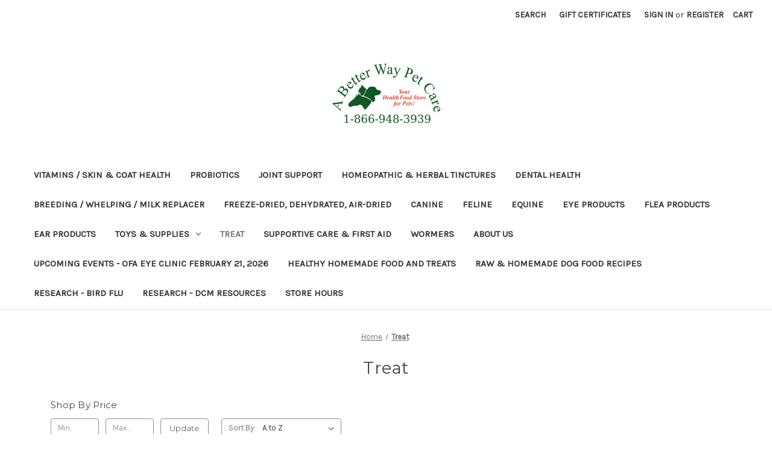

--- FILE ---
content_type: text/html; charset=UTF-8
request_url: https://www.abetterwaypetcare.com/treat/?page=5
body_size: 13595
content:


<!DOCTYPE html>
<html class="no-js" lang="en">
    <head>
        <title>Treat - Page 5 - A Better Way Pet Care</title>
        <link rel="dns-prefetch preconnect" href="https://cdn11.bigcommerce.com/s-pjcz46" crossorigin><link rel="dns-prefetch preconnect" href="https://fonts.googleapis.com/" crossorigin><link rel="dns-prefetch preconnect" href="https://fonts.gstatic.com/" crossorigin>
        <meta name="keywords" content="Nature’s,Nature,Natures,Farmacy,Zyme,Zymes,DogZyme,DogZymes,Dog,Probiotic,Vitaimin,Joint,Nutrition,Supplement, A,, Better,Way,Pet,Care, Nature&#039;s Farmacy West "><link rel='canonical' href='https://abetterwaypetcare.com/treat/?page=5' /><meta name='platform' content='bigcommerce.stencil' />
        
                <link rel="prev" href="https://abetterwaypetcare.com/treat/?page=4">
        <link rel="next" href="https://abetterwaypetcare.com/treat/?page=6">


        <link href="https://cdn11.bigcommerce.com/s-pjcz46/product_images/LogoCopy.jpg?t=1446149878" rel="shortcut icon">
        <meta name="viewport" content="width=device-width, initial-scale=1">

        <script nonce="">
            document.documentElement.className = document.documentElement.className.replace('no-js', 'js');
        </script>

        <script nonce="">
    function browserSupportsAllFeatures() {
        return window.Promise
            && window.fetch
            && window.URL
            && window.URLSearchParams
            && window.WeakMap
            // object-fit support
            && ('objectFit' in document.documentElement.style);
    }

    function loadScript(src) {
        var js = document.createElement('script');
        js.src = src;
        js.onerror = function () {
            console.error('Failed to load polyfill script ' + src);
        };
        document.head.appendChild(js);
    }

    if (!browserSupportsAllFeatures()) {
        loadScript('https://cdn11.bigcommerce.com/s-pjcz46/stencil/f1fc2b30-d00e-013d-e124-4a11dd9f29a4/dist/theme-bundle.polyfills.js');
    }
</script>
        <script nonce="">window.consentManagerTranslations = `{"locale":"en","locales":{"consent_manager.data_collection_warning":"en","consent_manager.accept_all_cookies":"en","consent_manager.gdpr_settings":"en","consent_manager.data_collection_preferences":"en","consent_manager.manage_data_collection_preferences":"en","consent_manager.use_data_by_cookies":"en","consent_manager.data_categories_table":"en","consent_manager.allow":"en","consent_manager.accept":"en","consent_manager.deny":"en","consent_manager.dismiss":"en","consent_manager.reject_all":"en","consent_manager.category":"en","consent_manager.purpose":"en","consent_manager.functional_category":"en","consent_manager.functional_purpose":"en","consent_manager.analytics_category":"en","consent_manager.analytics_purpose":"en","consent_manager.targeting_category":"en","consent_manager.advertising_category":"en","consent_manager.advertising_purpose":"en","consent_manager.essential_category":"en","consent_manager.esential_purpose":"en","consent_manager.yes":"en","consent_manager.no":"en","consent_manager.not_available":"en","consent_manager.cancel":"en","consent_manager.save":"en","consent_manager.back_to_preferences":"en","consent_manager.close_without_changes":"en","consent_manager.unsaved_changes":"en","consent_manager.by_using":"en","consent_manager.agree_on_data_collection":"en","consent_manager.change_preferences":"en","consent_manager.cancel_dialog_title":"en","consent_manager.privacy_policy":"en","consent_manager.allow_category_tracking":"en","consent_manager.disallow_category_tracking":"en"},"translations":{"consent_manager.data_collection_warning":"We use cookies (and other similar technologies) to collect data to improve your shopping experience.","consent_manager.accept_all_cookies":"Accept All Cookies","consent_manager.gdpr_settings":"Settings","consent_manager.data_collection_preferences":"Website Data Collection Preferences","consent_manager.manage_data_collection_preferences":"Manage Website Data Collection Preferences","consent_manager.use_data_by_cookies":" uses data collected by cookies and JavaScript libraries to improve your shopping experience.","consent_manager.data_categories_table":"The table below outlines how we use this data by category. To opt out of a category of data collection, select 'No' and save your preferences.","consent_manager.allow":"Allow","consent_manager.accept":"Accept","consent_manager.deny":"Deny","consent_manager.dismiss":"Dismiss","consent_manager.reject_all":"Reject all","consent_manager.category":"Category","consent_manager.purpose":"Purpose","consent_manager.functional_category":"Functional","consent_manager.functional_purpose":"Enables enhanced functionality, such as videos and live chat. If you do not allow these, then some or all of these functions may not work properly.","consent_manager.analytics_category":"Analytics","consent_manager.analytics_purpose":"Provide statistical information on site usage, e.g., web analytics so we can improve this website over time.","consent_manager.targeting_category":"Targeting","consent_manager.advertising_category":"Advertising","consent_manager.advertising_purpose":"Used to create profiles or personalize content to enhance your shopping experience.","consent_manager.essential_category":"Essential","consent_manager.esential_purpose":"Essential for the site and any requested services to work, but do not perform any additional or secondary function.","consent_manager.yes":"Yes","consent_manager.no":"No","consent_manager.not_available":"N/A","consent_manager.cancel":"Cancel","consent_manager.save":"Save","consent_manager.back_to_preferences":"Back to Preferences","consent_manager.close_without_changes":"You have unsaved changes to your data collection preferences. Are you sure you want to close without saving?","consent_manager.unsaved_changes":"You have unsaved changes","consent_manager.by_using":"By using our website, you're agreeing to our","consent_manager.agree_on_data_collection":"By using our website, you're agreeing to the collection of data as described in our ","consent_manager.change_preferences":"You can change your preferences at any time","consent_manager.cancel_dialog_title":"Are you sure you want to cancel?","consent_manager.privacy_policy":"Privacy Policy","consent_manager.allow_category_tracking":"Allow [CATEGORY_NAME] tracking","consent_manager.disallow_category_tracking":"Disallow [CATEGORY_NAME] tracking"}}`;</script>

        <script nonce="">
            window.lazySizesConfig = window.lazySizesConfig || {};
            window.lazySizesConfig.loadMode = 1;
        </script>
        <script nonce="" async src="https://cdn11.bigcommerce.com/s-pjcz46/stencil/f1fc2b30-d00e-013d-e124-4a11dd9f29a4/dist/theme-bundle.head_async.js"></script>
        
        <link href="https://fonts.googleapis.com/css?family=Montserrat:700,500,400%7CKarla:400&display=block" rel="stylesheet">
        
        <script nonce="" async src="https://cdn11.bigcommerce.com/s-pjcz46/stencil/f1fc2b30-d00e-013d-e124-4a11dd9f29a4/dist/theme-bundle.font.js"></script>

        <link data-stencil-stylesheet href="https://cdn11.bigcommerce.com/s-pjcz46/stencil/f1fc2b30-d00e-013d-e124-4a11dd9f29a4/css/theme-5a8ce660-e023-013d-e25b-2e55578d4d90.css" rel="stylesheet">

        <!-- Start Tracking Code for analytics_facebook -->

<script>
!function(f,b,e,v,n,t,s){if(f.fbq)return;n=f.fbq=function(){n.callMethod?n.callMethod.apply(n,arguments):n.queue.push(arguments)};if(!f._fbq)f._fbq=n;n.push=n;n.loaded=!0;n.version='2.0';n.queue=[];t=b.createElement(e);t.async=!0;t.src=v;s=b.getElementsByTagName(e)[0];s.parentNode.insertBefore(t,s)}(window,document,'script','https://connect.facebook.net/en_US/fbevents.js');

fbq('set', 'autoConfig', 'false', '235326131469769');
fbq('dataProcessingOptions', ['LDU'], 0, 0);
fbq('init', '235326131469769', {"external_id":"95b432de-fb67-4613-a73f-775b8288c533"});
fbq('set', 'agent', 'bigcommerce', '235326131469769');

function trackEvents() {
    var pathName = window.location.pathname;

    fbq('track', 'PageView', {}, "");

    // Search events start -- only fire if the shopper lands on the /search.php page
    if (pathName.indexOf('/search.php') === 0 && getUrlParameter('search_query')) {
        fbq('track', 'Search', {
            content_type: 'product_group',
            content_ids: [],
            search_string: getUrlParameter('search_query')
        });
    }
    // Search events end

    // Wishlist events start -- only fire if the shopper attempts to add an item to their wishlist
    if (pathName.indexOf('/wishlist.php') === 0 && getUrlParameter('added_product_id')) {
        fbq('track', 'AddToWishlist', {
            content_type: 'product_group',
            content_ids: []
        });
    }
    // Wishlist events end

    // Lead events start -- only fire if the shopper subscribes to newsletter
    if (pathName.indexOf('/subscribe.php') === 0 && getUrlParameter('result') === 'success') {
        fbq('track', 'Lead', {});
    }
    // Lead events end

    // Registration events start -- only fire if the shopper registers an account
    if (pathName.indexOf('/login.php') === 0 && getUrlParameter('action') === 'account_created') {
        fbq('track', 'CompleteRegistration', {}, "");
    }
    // Registration events end

    

    function getUrlParameter(name) {
        var cleanName = name.replace(/[\[]/, '\[').replace(/[\]]/, '\]');
        var regex = new RegExp('[\?&]' + cleanName + '=([^&#]*)');
        var results = regex.exec(window.location.search);
        return results === null ? '' : decodeURIComponent(results[1].replace(/\+/g, ' '));
    }
}

if (window.addEventListener) {
    window.addEventListener("load", trackEvents, false)
}
</script>
<noscript><img height="1" width="1" style="display:none" alt="null" src="https://www.facebook.com/tr?id=235326131469769&ev=PageView&noscript=1&a=plbigcommerce1.2&eid="/></noscript>

<!-- End Tracking Code for analytics_facebook -->

<!-- Start Tracking Code for analytics_siteverification -->

<meta name="google-site-verification" content="Y_SBqdb7yUP_NdfXjC8KJht_KXsIi_-9Isbv70g5aiU" />

<!-- End Tracking Code for analytics_siteverification -->


<script type="text/javascript" src="https://checkout-sdk.bigcommerce.com/v1/loader.js" defer ></script>
<script type="text/javascript">
fbq('track', 'ViewCategory', {"content_ids":["983","976","980","143","343","341","340","1076","1363","1199","1364","991"],"content_type":"product_group","content_category":"Treat"});
</script>
<script type="text/javascript">
var BCData = {};
</script>

<script nonce="">
(function () {
    var xmlHttp = new XMLHttpRequest();

    xmlHttp.open('POST', 'https://bes.gcp.data.bigcommerce.com/nobot');
    xmlHttp.setRequestHeader('Content-Type', 'application/json');
    xmlHttp.send('{"store_id":"430001","timezone_offset":"-7.0","timestamp":"2026-01-24T14:23:54.28838100Z","visit_id":"af70951e-d09a-4a5f-8e98-06113bc67129","channel_id":1}');
})();
</script>

    </head>
    <body>
        <svg data-src="https://cdn11.bigcommerce.com/s-pjcz46/stencil/f1fc2b30-d00e-013d-e124-4a11dd9f29a4/img/icon-sprite.svg" class="icons-svg-sprite"></svg>

        <a href="#main-content" class="skip-to-main-link">Skip to main content</a>
<header class="header" role="banner">
    <a href="#" class="mobileMenu-toggle" data-mobile-menu-toggle="menu">
        <span class="mobileMenu-toggleIcon">Toggle menu</span>
    </a>
    <nav class="navUser">
        

    <ul class="navUser-section navUser-section--alt">
        <li class="navUser-item">
            <a class="navUser-action navUser-item--compare"
               href="/compare"
               data-compare-nav
               aria-label="Compare"
            >
                Compare <span class="countPill countPill--positive countPill--alt"></span>
            </a>
        </li>
        <li class="navUser-item">
            <button class="navUser-action navUser-action--quickSearch"
               type="button"
               id="quick-search-expand"
               data-search="quickSearch"
               aria-controls="quickSearch"
               aria-label="Search"
            >
                Search
            </button>
        </li>
            <li class="navUser-item">
                <a class="navUser-action"
                   href="/giftcertificates.php"
                   aria-label="Gift Certificates"
                >
                    Gift Certificates
                </a>
            </li>
        <li class="navUser-item navUser-item--account">
                <a class="navUser-action"
                   href="/login.php"
                   aria-label="Sign in"
                >
                    Sign in
                </a>
                    <span class="navUser-or">or</span>
                    <a class="navUser-action"
                       href="/login.php?action&#x3D;create_account"
                       aria-label="Register"
                    >
                        Register
                    </a>
        </li>
        <li class="navUser-item navUser-item--cart">
            <a class="navUser-action"
               data-cart-preview
               data-dropdown="cart-preview-dropdown"
               data-options="align:right"
               href="/cart.php"
               aria-label="Cart with 0 items"
            >
                <span class="navUser-item-cartLabel">Cart</span>
                <span class="countPill cart-quantity"></span>
            </a>

            <div class="dropdown-menu" id="cart-preview-dropdown" data-dropdown-content aria-hidden="true"></div>
        </li>
    </ul>
    <div class="dropdown dropdown--quickSearch" id="quickSearch" aria-hidden="true" data-prevent-quick-search-close>
        <div class="container">
    <form class="form" data-url="/search.php" data-quick-search-form>
        <fieldset class="form-fieldset">
            <div class="form-field">
                <label class="is-srOnly" for="nav-quick-search">Search</label>
                <input class="form-input"
                       data-search-quick
                       name="nav-quick-search"
                       id="nav-quick-search"
                       data-error-message="Search field cannot be empty."
                       placeholder="Search the store"
                       autocomplete="off"
                >
            </div>
        </fieldset>
    </form>
    <section class="quickSearchResults" data-bind="html: results"></section>
    <p role="status"
       aria-live="polite"
       class="aria-description--hidden"
       data-search-aria-message-predefined-text="product results for"
    ></p>
</div>
    </div>
</nav>

        <div class="header-logo header-logo--center">
            <a href="https://abetterwaypetcare.com/" class="header-logo__link" data-header-logo-link>
        <div class="header-logo-image-container">
            <img class="header-logo-image"
                 src="https://cdn11.bigcommerce.com/s-pjcz46/images/stencil/250x100/webstorelogo_1674587853__81222.original.png"
                 srcset="https://cdn11.bigcommerce.com/s-pjcz46/images/stencil/250x100/webstorelogo_1674587853__81222.original.png"
                 alt="A Better Way Pet Care"
                 title="A Better Way Pet Care">
        </div>
</a>
        </div>
    <div class="navPages-container" id="menu" data-menu>
        <nav class="navPages">
    <div class="navPages-quickSearch">
        <div class="container">
    <form class="form" data-url="/search.php" data-quick-search-form>
        <fieldset class="form-fieldset">
            <div class="form-field">
                <label class="is-srOnly" for="nav-menu-quick-search">Search</label>
                <input class="form-input"
                       data-search-quick
                       name="nav-menu-quick-search"
                       id="nav-menu-quick-search"
                       data-error-message="Search field cannot be empty."
                       placeholder="Search the store"
                       autocomplete="off"
                >
            </div>
        </fieldset>
    </form>
    <section class="quickSearchResults" data-bind="html: results"></section>
    <p role="status"
       aria-live="polite"
       class="aria-description--hidden"
       data-search-aria-message-predefined-text="product results for"
    ></p>
</div>
    </div>
    <ul class="navPages-list">
            <li class="navPages-item">
                <a class="navPages-action"
   href="https://www.abetterwaypetcare.com/vitamins/"
   aria-label="Vitamins / Skin &amp; Coat Health"
>
    Vitamins / Skin &amp; Coat Health
</a>
            </li>
            <li class="navPages-item">
                <a class="navPages-action"
   href="https://www.abetterwaypetcare.com/probiotics/"
   aria-label="Probiotics"
>
    Probiotics
</a>
            </li>
            <li class="navPages-item">
                <a class="navPages-action"
   href="https://www.abetterwaypetcare.com/joint-support/"
   aria-label="Joint Support"
>
    Joint Support
</a>
            </li>
            <li class="navPages-item">
                <a class="navPages-action"
   href="https://www.abetterwaypetcare.com/homeopathic/"
   aria-label="Homeopathic &amp; Herbal Tinctures "
>
    Homeopathic &amp; Herbal Tinctures 
</a>
            </li>
            <li class="navPages-item">
                <a class="navPages-action"
   href="https://www.abetterwaypetcare.com/dental-oral/"
   aria-label="Dental Health"
>
    Dental Health
</a>
            </li>
            <li class="navPages-item">
                <a class="navPages-action"
   href="https://www.abetterwaypetcare.com/breeding-whelping-milk-replacer/"
   aria-label="Breeding / Whelping / Milk Replacer"
>
    Breeding / Whelping / Milk Replacer
</a>
            </li>
            <li class="navPages-item">
                <a class="navPages-action"
   href="https://www.abetterwaypetcare.com/freeze-dried-dehydrated/"
   aria-label="Freeze-Dried, Dehydrated, Air-Dried"
>
    Freeze-Dried, Dehydrated, Air-Dried
</a>
            </li>
            <li class="navPages-item">
                <a class="navPages-action"
   href="https://www.abetterwaypetcare.com/canine/"
   aria-label="Canine"
>
    Canine
</a>
            </li>
            <li class="navPages-item">
                <a class="navPages-action"
   href="https://www.abetterwaypetcare.com/cat-products/"
   aria-label="Feline"
>
    Feline
</a>
            </li>
            <li class="navPages-item">
                <a class="navPages-action"
   href="https://www.abetterwaypetcare.com/horse-products/"
   aria-label="Equine"
>
    Equine
</a>
            </li>
            <li class="navPages-item">
                <a class="navPages-action"
   href="https://www.abetterwaypetcare.com/eye-products/"
   aria-label="Eye Products"
>
    Eye Products
</a>
            </li>
            <li class="navPages-item">
                <a class="navPages-action"
   href="https://www.abetterwaypetcare.com/flea-products/"
   aria-label="Flea Products"
>
    Flea Products
</a>
            </li>
            <li class="navPages-item">
                <a class="navPages-action"
   href="https://www.abetterwaypetcare.com/ear-products/"
   aria-label="Ear Products"
>
    Ear Products
</a>
            </li>
            <li class="navPages-item">
                <a class="navPages-action has-subMenu"
   href="https://www.abetterwaypetcare.com/toys/"
   data-collapsible="navPages-47"
>
    Toys &amp; Supplies
    <i class="icon navPages-action-moreIcon" aria-hidden="true">
        <svg><use href="#icon-chevron-down" /></svg>
    </i>
</a>
<div class="navPage-subMenu" id="navPages-47" aria-hidden="true" tabindex="-1">
    <ul class="navPage-subMenu-list">
        <li class="navPage-subMenu-item">
            <a class="navPage-subMenu-action navPages-action"
               href="https://www.abetterwaypetcare.com/toys/"
               aria-label="All Toys &amp; Supplies"
            >
                All Toys &amp; Supplies
            </a>
        </li>
            <li class="navPage-subMenu-item">
                    <a class="navPage-subMenu-action navPages-action"
                       href="https://www.abetterwaypetcare.com/ruffdawg-toys/"
                       aria-label="RuffDawg toys"
                    >
                        RuffDawg toys
                    </a>
            </li>
            <li class="navPage-subMenu-item">
                    <a class="navPage-subMenu-action navPages-action"
                       href="https://www.abetterwaypetcare.com/west-paw-toys/"
                       aria-label="West Paw Toys"
                    >
                        West Paw Toys
                    </a>
            </li>
    </ul>
</div>
            </li>
            <li class="navPages-item">
                <a class="navPages-action activePage"
   href="https://www.abetterwaypetcare.com/treat/"
   aria-label="Treat"
>
    Treat
</a>
            </li>
            <li class="navPages-item">
                <a class="navPages-action"
   href="https://www.abetterwaypetcare.com/supportive-care/"
   aria-label="Supportive Care &amp; First Aid"
>
    Supportive Care &amp; First Aid
</a>
            </li>
            <li class="navPages-item">
                <a class="navPages-action"
   href="https://www.abetterwaypetcare.com/wormers/"
   aria-label="Wormers"
>
    Wormers
</a>
            </li>
                 <li class="navPages-item navPages-item-page">
                     <a class="navPages-action"
                        href="https://www.abetterwaypetcare.com/about/"
                        aria-label="About Us"
                     >
                         About Us
                     </a>
                 </li>
                 <li class="navPages-item navPages-item-page">
                     <a class="navPages-action"
                        href="https://www.abetterwaypetcare.com/upcoming-events-ofa-eye-clinic-february-21-2026/"
                        aria-label="Upcoming Events - OFA Eye Clinic February 21, 2026"
                     >
                         Upcoming Events - OFA Eye Clinic February 21, 2026
                     </a>
                 </li>
                 <li class="navPages-item navPages-item-page">
                     <a class="navPages-action"
                        href="https://www.abetterwaypetcare.com/healthy-homemade-food-and-treats/"
                        aria-label="Healthy Homemade Food and Treats"
                     >
                         Healthy Homemade Food and Treats
                     </a>
                 </li>
                 <li class="navPages-item navPages-item-page">
                     <a class="navPages-action"
                        href="https://www.abetterwaypetcare.com/raw-homemade-dog-food-recipes/"
                        aria-label="Raw &amp; Homemade Dog Food Recipes"
                     >
                         Raw &amp; Homemade Dog Food Recipes
                     </a>
                 </li>
                 <li class="navPages-item navPages-item-page">
                     <a class="navPages-action"
                        href="https://www.abetterwaypetcare.com/research-bird-flu/"
                        aria-label=" Research - Bird Flu"
                     >
                          Research - Bird Flu
                     </a>
                 </li>
                 <li class="navPages-item navPages-item-page">
                     <a class="navPages-action"
                        href="https://www.abetterwaypetcare.com/research-dcm-resources/"
                        aria-label="Research - DCM  Resources"
                     >
                         Research - DCM  Resources
                     </a>
                 </li>
                 <li class="navPages-item navPages-item-page">
                     <a class="navPages-action"
                        href="https://www.abetterwaypetcare.com/store-hours/"
                        aria-label="Store Hours"
                     >
                         Store Hours
                     </a>
                 </li>
    </ul>
    <ul class="navPages-list navPages-list--user">
            <li class="navPages-item">
                <a class="navPages-action"
                   href="/giftcertificates.php"
                   aria-label="Gift Certificates"
                >
                    Gift Certificates
                </a>
            </li>
            <li class="navPages-item">
                <a class="navPages-action"
                   href="/login.php"
                   aria-label="Sign in"
                >
                    Sign in
                </a>
                    or
                    <a class="navPages-action"
                       href="/login.php?action&#x3D;create_account"
                       aria-label="Register"
                    >
                        Register
                    </a>
            </li>
    </ul>
</nav>
    </div>
    <div data-content-region="header_navigation_bottom--global"></div>
</header>
<div data-content-region="header_bottom--global"></div>
<div data-content-region="header_bottom"></div>
        <div class="body" id="main-content" data-currency-code="USD">
     
    <div class="container">
        
<nav aria-label="Breadcrumb">
    <ol class="breadcrumbs">
                <li class="breadcrumb ">
                    <a class="breadcrumb-label"
                       href="https://abetterwaypetcare.com/"
                       
                    >
                        <span>Home</span>
                    </a>
                </li>
                <li class="breadcrumb is-active">
                    <a class="breadcrumb-label"
                       href="https://abetterwaypetcare.com/treat/"
                       aria-current="page"
                    >
                        <span>Treat</span>
                    </a>
                </li>
    </ol>
</nav>

<script type="application/ld+json"  nonce="">
{
    "@context": "https://schema.org",
    "@type": "BreadcrumbList",
    "itemListElement":
    [
        {
            "@type": "ListItem",
            "position": 1,
            "item": {
                "@id": "https://abetterwaypetcare.com/",
                "name": "Home"
            }
        },
        {
            "@type": "ListItem",
            "position": 2,
            "item": {
                "@id": "https://abetterwaypetcare.com/treat/",
                "name": "Treat"
            }
        }
    ]
}
</script>
    <h1 class="page-heading">Treat</h1>
    <div data-content-region="category_below_header"></div>

<div class="page">
        <aside class="page-sidebar" id="faceted-search-container">
            <nav>

            <div class="sidebarBlock">
        <h2 class="sidebarBlock-heading heading-price" data-shop-by-price>Shop By Price</h2>

        <form id="facet-range-form" class="form" method="get" data-faceted-search-range novalidate>
    <input type="hidden" name="search_query" value="">
    <fieldset class="form-fieldset">
        <div class="form-minMaxRow">
            <div class="form-field">
                <input
                    name="price_min"
                    placeholder="Min."
                    min="0"
                    class="form-input form-input--small"
                    required
                    type="number"
                    value=""
                    aria-label="Min."
                    aria-describedby="min_price_description"
                />
                <span id="min_price_description" class="aria-description--hidden">Enter the minimum price to filter products by</span>
            </div>

            <div class="form-field">
                <input
                    name="price_max"
                    placeholder="Max."
                    min="0"
                    class="form-input form-input--small"
                    required
                    type="number"
                    value=""
                    aria-label="Max."
                    aria-describedby="max_price_description"
                />
                <span id="max_price_description" class="aria-description--hidden">Enter the maximum price to filter products by</span>
            </div>

            <div class="form-field">
                <button class="button button--small" type="submit">
                    Update
                </button>
            </div>
        </div>

        <div class="form-inlineMessage" aria-live="polite" role="alert"></div>
    </fieldset>
</form>

        <div class="reset-filters">
            <a href="https://www.abetterwaypetcare.com/treat/" class="navList-action reset-btn">Reset</a>
            <span class="reset-message aria-description--hidden">The filter has been reset</span>
        </div>
    </div>
</nav>
        </aside>
    
    <main class="page-content" id="product-listing-container">
        

    <form class="actionBar" method="get" data-sort-by="product">
    <fieldset class="form-fieldset actionBar-section">
    <div class="form-field">
        <label class="form-label" for="sort">Sort By:</label>
        <select class="form-select form-select--small " name="sort" id="sort" role="listbox">
            <option value="featured" >Featured Items</option>
            <option value="newest" >Newest Items</option>
            <option value="bestselling" >Best Selling</option>
            <option value="alphaasc" selected>A to Z</option>
            <option value="alphadesc" >Z to A</option>
            <option value="avgcustomerreview" >By Review</option>
            <option value="priceasc" >Price: Ascending</option>
            <option value="pricedesc" >Price: Descending</option>
        </select>
    </div>
</fieldset>
</form>

    <div data-list-name="Category: Treat" role="region" aria-label="Filtered products">
            <ul class="productGrid">
    <li class="product">
            <article
    class="card
    "
    data-test="card-983"
    data-event-type="list"
    data-entity-id="983"
    data-position="1"
    data-name="Nootie Progility Urinary Support Soft Chew Supplement Minis 60 ct"
    data-product-category="
            Treat,
                Vitamins / Skin &amp; Coat Health,
                Canine
    "
    data-product-brand="Nootie"
    data-product-price="
            19.99
"
>
    <figure class="card-figure">

        <a href="https://abetterwaypetcare.com/nootie-progility-urinary-support-soft-chew-supplement-minis-60-ct/"
           class="card-figure__link"
           aria-label="Nootie Progility Urinary Support Soft Chew Supplement Minis 60 ct, $19.99

"
           data-event-type="product-click"
        >
            <div class="card-img-container">
                <img src="https://cdn11.bigcommerce.com/s-pjcz46/images/stencil/500x659/products/983/3630/Progility_Mini_Urinary_Render_1__36258.1719865057.png?c=2" alt="Nootie Progility Urinary Support Soft Chew Supplement Minis 60 ct" title="Nootie Progility Urinary Support Soft Chew Supplement Minis 60 ct" data-sizes="auto"
    srcset="https://cdn11.bigcommerce.com/s-pjcz46/images/stencil/80w/products/983/3630/Progility_Mini_Urinary_Render_1__36258.1719865057.png?c=2"
data-srcset="https://cdn11.bigcommerce.com/s-pjcz46/images/stencil/80w/products/983/3630/Progility_Mini_Urinary_Render_1__36258.1719865057.png?c=2 80w, https://cdn11.bigcommerce.com/s-pjcz46/images/stencil/160w/products/983/3630/Progility_Mini_Urinary_Render_1__36258.1719865057.png?c=2 160w, https://cdn11.bigcommerce.com/s-pjcz46/images/stencil/320w/products/983/3630/Progility_Mini_Urinary_Render_1__36258.1719865057.png?c=2 320w, https://cdn11.bigcommerce.com/s-pjcz46/images/stencil/640w/products/983/3630/Progility_Mini_Urinary_Render_1__36258.1719865057.png?c=2 640w, https://cdn11.bigcommerce.com/s-pjcz46/images/stencil/960w/products/983/3630/Progility_Mini_Urinary_Render_1__36258.1719865057.png?c=2 960w, https://cdn11.bigcommerce.com/s-pjcz46/images/stencil/1280w/products/983/3630/Progility_Mini_Urinary_Render_1__36258.1719865057.png?c=2 1280w, https://cdn11.bigcommerce.com/s-pjcz46/images/stencil/1920w/products/983/3630/Progility_Mini_Urinary_Render_1__36258.1719865057.png?c=2 1920w, https://cdn11.bigcommerce.com/s-pjcz46/images/stencil/2560w/products/983/3630/Progility_Mini_Urinary_Render_1__36258.1719865057.png?c=2 2560w"

class="lazyload card-image"

 />
            </div>
        </a>

        <figcaption class="card-figcaption">
            <div class="card-figcaption-body">
                        <button type="button" class="button button--small card-figcaption-button quickview" data-event-type="product-click" data-product-id="983">Quick view</button>
                    <label class="button button--small card-figcaption-button" for="compare-983">
                        Compare <input type="checkbox" name="products[]" value="983" id="compare-983" data-compare-id="983">
                    </label>
                        <a href="https://abetterwaypetcare.com/cart.php?action&#x3D;add&amp;product_id&#x3D;983" data-event-type="product-click" data-button-type="add-cart" class="button button--small card-figcaption-button">Add to Cart</a>
                        <span class="product-status-message aria-description--hidden">The item has been added</span>
            </div>
        </figcaption>
    </figure>
    <div class="card-body">
            <p class="card-text" data-test-info-type="brandName">Nootie</p>
        <h3 class="card-title">
            <a aria-label="Nootie Progility Urinary Support Soft Chew Supplement Minis 60 ct, $19.99

"
               href="https://abetterwaypetcare.com/nootie-progility-urinary-support-soft-chew-supplement-minis-60-ct/"
               data-event-type="product-click"
            >
                Nootie Progility Urinary Support Soft Chew Supplement Minis 60 ct
            </a>
        </h3>

        <div class="card-text" data-test-info-type="price">
                
    <div class="price-section price-section--withTax rrp-price--withTax" style="display: none;">
        <span>
                MSRP:
        </span>
        <span data-product-rrp-with-tax class="price price--rrp">
            
        </span>
    </div>
    <div class="price-section price-section--withTax non-sale-price--withTax" style="display: none;">
        <span>
                Was:
        </span>
        <span data-product-non-sale-price-with-tax class="price price--non-sale">
            
        </span>
    </div>
    <div class="price-section price-section--withTax price--withTax" style="display: none;">
        <span class="price-label" >
            
        </span>
        <span class="price-now-label" style="display: none;">
                Now:
        </span>
        <span data-product-price-with-tax class="price"></span>
            <abbr title="Including Tax">(Inc. Tax)</abbr>
    </div>
    <div class="price-section price-section--withoutTax rrp-price--withoutTax" style="display: none;">
        <span>
                MSRP:
        </span>
        <span data-product-rrp-price-without-tax class="price price--rrp">
            
        </span>
    </div>
    <div class="price-section price-section--withoutTax non-sale-price--withoutTax" style="display: none;">
        <span>
                Was:
        </span>
        <span data-product-non-sale-price-without-tax class="price price--non-sale">
            
        </span>
    </div>
    <div class="price-section price-section--withoutTax price--withoutTax" >
        <span class="price-label" >
            
        </span>
        <span class="price-now-label" style="display: none;">
                Now:
        </span>
        <span data-product-price-without-tax class="price">$19.99</span>
    </div>
        </div>
        <div data-content-region="product_item_below_price"></div>
            </div>
</article>
    </li>
    <li class="product">
            <article
    class="card
    "
    data-test="card-976"
    data-event-type="list"
    data-entity-id="976"
    data-position="2"
    data-name="Nulo Calming Organic  Soft Chew Supplements For Dogs"
    data-product-category="
            Treat,
                Canine
    "
    data-product-brand="Nulo"
    data-product-price="
            30.99
"
>
    <figure class="card-figure">

        <a href="https://abetterwaypetcare.com/nulo-calming-organic-soft-chew-supplements-for-dogs/"
           class="card-figure__link"
           aria-label="Nulo Calming Organic  Soft Chew Supplements For Dogs, $30.99

"
           data-event-type="product-click"
        >
            <div class="card-img-container">
                <img src="https://cdn11.bigcommerce.com/s-pjcz46/images/stencil/500x659/products/976/3611/bzgg0hmhniu8csd5be58__08082.1719860893.jpg?c=2" alt="Nulo Calming Organic  Soft Chew Supplements For Dogs" title="Nulo Calming Organic  Soft Chew Supplements For Dogs" data-sizes="auto"
    srcset="https://cdn11.bigcommerce.com/s-pjcz46/images/stencil/80w/products/976/3611/bzgg0hmhniu8csd5be58__08082.1719860893.jpg?c=2"
data-srcset="https://cdn11.bigcommerce.com/s-pjcz46/images/stencil/80w/products/976/3611/bzgg0hmhniu8csd5be58__08082.1719860893.jpg?c=2 80w, https://cdn11.bigcommerce.com/s-pjcz46/images/stencil/160w/products/976/3611/bzgg0hmhniu8csd5be58__08082.1719860893.jpg?c=2 160w, https://cdn11.bigcommerce.com/s-pjcz46/images/stencil/320w/products/976/3611/bzgg0hmhniu8csd5be58__08082.1719860893.jpg?c=2 320w, https://cdn11.bigcommerce.com/s-pjcz46/images/stencil/640w/products/976/3611/bzgg0hmhniu8csd5be58__08082.1719860893.jpg?c=2 640w, https://cdn11.bigcommerce.com/s-pjcz46/images/stencil/960w/products/976/3611/bzgg0hmhniu8csd5be58__08082.1719860893.jpg?c=2 960w, https://cdn11.bigcommerce.com/s-pjcz46/images/stencil/1280w/products/976/3611/bzgg0hmhniu8csd5be58__08082.1719860893.jpg?c=2 1280w, https://cdn11.bigcommerce.com/s-pjcz46/images/stencil/1920w/products/976/3611/bzgg0hmhniu8csd5be58__08082.1719860893.jpg?c=2 1920w, https://cdn11.bigcommerce.com/s-pjcz46/images/stencil/2560w/products/976/3611/bzgg0hmhniu8csd5be58__08082.1719860893.jpg?c=2 2560w"

class="lazyload card-image"

 />
            </div>
        </a>

        <figcaption class="card-figcaption">
            <div class="card-figcaption-body">
                        <button type="button" class="button button--small card-figcaption-button quickview" data-event-type="product-click" data-product-id="976">Quick view</button>
                    <label class="button button--small card-figcaption-button" for="compare-976">
                        Compare <input type="checkbox" name="products[]" value="976" id="compare-976" data-compare-id="976">
                    </label>
                        <a href="https://abetterwaypetcare.com/cart.php?action&#x3D;add&amp;product_id&#x3D;976" data-event-type="product-click" data-button-type="add-cart" class="button button--small card-figcaption-button">Add to Cart</a>
                        <span class="product-status-message aria-description--hidden">The item has been added</span>
            </div>
        </figcaption>
    </figure>
    <div class="card-body">
            <p class="card-text" data-test-info-type="brandName">Nulo</p>
        <h3 class="card-title">
            <a aria-label="Nulo Calming Organic  Soft Chew Supplements For Dogs, $30.99

"
               href="https://abetterwaypetcare.com/nulo-calming-organic-soft-chew-supplements-for-dogs/"
               data-event-type="product-click"
            >
                Nulo Calming Organic  Soft Chew Supplements For Dogs
            </a>
        </h3>

        <div class="card-text" data-test-info-type="price">
                
    <div class="price-section price-section--withTax rrp-price--withTax" style="display: none;">
        <span>
                MSRP:
        </span>
        <span data-product-rrp-with-tax class="price price--rrp">
            
        </span>
    </div>
    <div class="price-section price-section--withTax non-sale-price--withTax" style="display: none;">
        <span>
                Was:
        </span>
        <span data-product-non-sale-price-with-tax class="price price--non-sale">
            
        </span>
    </div>
    <div class="price-section price-section--withTax price--withTax" style="display: none;">
        <span class="price-label" >
            
        </span>
        <span class="price-now-label" style="display: none;">
                Now:
        </span>
        <span data-product-price-with-tax class="price"></span>
            <abbr title="Including Tax">(Inc. Tax)</abbr>
    </div>
    <div class="price-section price-section--withoutTax rrp-price--withoutTax" style="display: none;">
        <span>
                MSRP:
        </span>
        <span data-product-rrp-price-without-tax class="price price--rrp">
            
        </span>
    </div>
    <div class="price-section price-section--withoutTax non-sale-price--withoutTax" style="display: none;">
        <span>
                Was:
        </span>
        <span data-product-non-sale-price-without-tax class="price price--non-sale">
            
        </span>
    </div>
    <div class="price-section price-section--withoutTax price--withoutTax" >
        <span class="price-label" >
            
        </span>
        <span class="price-now-label" style="display: none;">
                Now:
        </span>
        <span data-product-price-without-tax class="price">$30.99</span>
    </div>
        </div>
        <div data-content-region="product_item_below_price"></div>
            </div>
</article>
    </li>
    <li class="product">
            <article
    class="card
    "
    data-test="card-980"
    data-event-type="list"
    data-entity-id="980"
    data-position="3"
    data-name="Nulo Immune + Seasonal Allergy Support Soft Chew Supplements For Dogs"
    data-product-category="
            Probiotics,
                Treat,
                Canine
    "
    data-product-brand="Nulo"
    data-product-price="
            30.99
"
>
    <figure class="card-figure">

        <a href="https://abetterwaypetcare.com/nulo-immune-seasonal-allergy-support-soft-chew-supplements-for-dogs/"
           class="card-figure__link"
           aria-label="Nulo Immune + Seasonal Allergy Support Soft Chew Supplements For Dogs, $30.99

"
           data-event-type="product-click"
        >
            <div class="card-img-container">
                <img src="https://cdn11.bigcommerce.com/s-pjcz46/images/stencil/500x659/products/980/3614/3f96af075ec48330355862bacab28aa34b73e423__89114.1719861132.jpg?c=2" alt="Nulo Immune + Seasonal Allergy Support Soft Chew Supplements For Dogs" title="Nulo Immune + Seasonal Allergy Support Soft Chew Supplements For Dogs" data-sizes="auto"
    srcset="https://cdn11.bigcommerce.com/s-pjcz46/images/stencil/80w/products/980/3614/3f96af075ec48330355862bacab28aa34b73e423__89114.1719861132.jpg?c=2"
data-srcset="https://cdn11.bigcommerce.com/s-pjcz46/images/stencil/80w/products/980/3614/3f96af075ec48330355862bacab28aa34b73e423__89114.1719861132.jpg?c=2 80w, https://cdn11.bigcommerce.com/s-pjcz46/images/stencil/160w/products/980/3614/3f96af075ec48330355862bacab28aa34b73e423__89114.1719861132.jpg?c=2 160w, https://cdn11.bigcommerce.com/s-pjcz46/images/stencil/320w/products/980/3614/3f96af075ec48330355862bacab28aa34b73e423__89114.1719861132.jpg?c=2 320w, https://cdn11.bigcommerce.com/s-pjcz46/images/stencil/640w/products/980/3614/3f96af075ec48330355862bacab28aa34b73e423__89114.1719861132.jpg?c=2 640w, https://cdn11.bigcommerce.com/s-pjcz46/images/stencil/960w/products/980/3614/3f96af075ec48330355862bacab28aa34b73e423__89114.1719861132.jpg?c=2 960w, https://cdn11.bigcommerce.com/s-pjcz46/images/stencil/1280w/products/980/3614/3f96af075ec48330355862bacab28aa34b73e423__89114.1719861132.jpg?c=2 1280w, https://cdn11.bigcommerce.com/s-pjcz46/images/stencil/1920w/products/980/3614/3f96af075ec48330355862bacab28aa34b73e423__89114.1719861132.jpg?c=2 1920w, https://cdn11.bigcommerce.com/s-pjcz46/images/stencil/2560w/products/980/3614/3f96af075ec48330355862bacab28aa34b73e423__89114.1719861132.jpg?c=2 2560w"

class="lazyload card-image"

 />
            </div>
        </a>

        <figcaption class="card-figcaption">
            <div class="card-figcaption-body">
                        <button type="button" class="button button--small card-figcaption-button quickview" data-event-type="product-click" data-product-id="980">Quick view</button>
                    <label class="button button--small card-figcaption-button" for="compare-980">
                        Compare <input type="checkbox" name="products[]" value="980" id="compare-980" data-compare-id="980">
                    </label>
                        <a href="https://abetterwaypetcare.com/cart.php?action&#x3D;add&amp;product_id&#x3D;980" data-event-type="product-click" data-button-type="add-cart" class="button button--small card-figcaption-button">Add to Cart</a>
                        <span class="product-status-message aria-description--hidden">The item has been added</span>
            </div>
        </figcaption>
    </figure>
    <div class="card-body">
            <p class="card-text" data-test-info-type="brandName">Nulo</p>
        <h3 class="card-title">
            <a aria-label="Nulo Immune + Seasonal Allergy Support Soft Chew Supplements For Dogs, $30.99

"
               href="https://abetterwaypetcare.com/nulo-immune-seasonal-allergy-support-soft-chew-supplements-for-dogs/"
               data-event-type="product-click"
            >
                Nulo Immune + Seasonal Allergy Support Soft Chew Supplements For Dogs
            </a>
        </h3>

        <div class="card-text" data-test-info-type="price">
                
    <div class="price-section price-section--withTax rrp-price--withTax" style="display: none;">
        <span>
                MSRP:
        </span>
        <span data-product-rrp-with-tax class="price price--rrp">
            
        </span>
    </div>
    <div class="price-section price-section--withTax non-sale-price--withTax" style="display: none;">
        <span>
                Was:
        </span>
        <span data-product-non-sale-price-with-tax class="price price--non-sale">
            
        </span>
    </div>
    <div class="price-section price-section--withTax price--withTax" style="display: none;">
        <span class="price-label" >
            
        </span>
        <span class="price-now-label" style="display: none;">
                Now:
        </span>
        <span data-product-price-with-tax class="price"></span>
            <abbr title="Including Tax">(Inc. Tax)</abbr>
    </div>
    <div class="price-section price-section--withoutTax rrp-price--withoutTax" style="display: none;">
        <span>
                MSRP:
        </span>
        <span data-product-rrp-price-without-tax class="price price--rrp">
            
        </span>
    </div>
    <div class="price-section price-section--withoutTax non-sale-price--withoutTax" style="display: none;">
        <span>
                Was:
        </span>
        <span data-product-non-sale-price-without-tax class="price price--non-sale">
            
        </span>
    </div>
    <div class="price-section price-section--withoutTax price--withoutTax" >
        <span class="price-label" >
            
        </span>
        <span class="price-now-label" style="display: none;">
                Now:
        </span>
        <span data-product-price-without-tax class="price">$30.99</span>
    </div>
        </div>
        <div data-content-region="product_item_below_price"></div>
            </div>
</article>
    </li>
    <li class="product">
            <article
    class="card
    "
    data-test="card-143"
    data-event-type="list"
    data-entity-id="143"
    data-position="4"
    data-name="Pill Buddy Naturals"
    data-product-category="
            Treat,
                Canine
    "
    data-product-brand=""
    data-product-price="
            12.99
"
>
    <figure class="card-figure">

        <a href="https://abetterwaypetcare.com/pill-buddy-naturals/"
           class="card-figure__link"
           aria-label="Pill Buddy Naturals, $12.99

"
           data-event-type="product-click"
        >
            <div class="card-img-container">
                <img src="https://cdn11.bigcommerce.com/s-pjcz46/images/stencil/500x659/products/143/2595/pillbag__42518.1618420499.png?c=2" alt="Pill Buddy Naturals" title="Pill Buddy Naturals" data-sizes="auto"
    srcset="https://cdn11.bigcommerce.com/s-pjcz46/images/stencil/80w/products/143/2595/pillbag__42518.1618420499.png?c=2"
data-srcset="https://cdn11.bigcommerce.com/s-pjcz46/images/stencil/80w/products/143/2595/pillbag__42518.1618420499.png?c=2 80w, https://cdn11.bigcommerce.com/s-pjcz46/images/stencil/160w/products/143/2595/pillbag__42518.1618420499.png?c=2 160w, https://cdn11.bigcommerce.com/s-pjcz46/images/stencil/320w/products/143/2595/pillbag__42518.1618420499.png?c=2 320w, https://cdn11.bigcommerce.com/s-pjcz46/images/stencil/640w/products/143/2595/pillbag__42518.1618420499.png?c=2 640w, https://cdn11.bigcommerce.com/s-pjcz46/images/stencil/960w/products/143/2595/pillbag__42518.1618420499.png?c=2 960w, https://cdn11.bigcommerce.com/s-pjcz46/images/stencil/1280w/products/143/2595/pillbag__42518.1618420499.png?c=2 1280w, https://cdn11.bigcommerce.com/s-pjcz46/images/stencil/1920w/products/143/2595/pillbag__42518.1618420499.png?c=2 1920w, https://cdn11.bigcommerce.com/s-pjcz46/images/stencil/2560w/products/143/2595/pillbag__42518.1618420499.png?c=2 2560w"

class="lazyload card-image"

 />
            </div>
        </a>

        <figcaption class="card-figcaption">
            <div class="card-figcaption-body">
                        <button type="button" class="button button--small card-figcaption-button quickview" data-event-type="product-click" data-product-id="143">Quick view</button>
                    <label class="button button--small card-figcaption-button" for="compare-143">
                        Compare <input type="checkbox" name="products[]" value="143" id="compare-143" data-compare-id="143">
                    </label>
                        <a href="https://abetterwaypetcare.com/pill-buddy-naturals/" data-event-type="product-click" class="button button--small card-figcaption-button" data-product-id="143">Choose Options</a>
            </div>
        </figcaption>
    </figure>
    <div class="card-body">
        <h3 class="card-title">
            <a aria-label="Pill Buddy Naturals, $12.99

"
               href="https://abetterwaypetcare.com/pill-buddy-naturals/"
               data-event-type="product-click"
            >
                Pill Buddy Naturals
            </a>
        </h3>

        <div class="card-text" data-test-info-type="price">
                
    <div class="price-section price-section--withTax rrp-price--withTax" style="display: none;">
        <span>
                MSRP:
        </span>
        <span data-product-rrp-with-tax class="price price--rrp">
            
        </span>
    </div>
    <div class="price-section price-section--withTax non-sale-price--withTax" style="display: none;">
        <span>
                Was:
        </span>
        <span data-product-non-sale-price-with-tax class="price price--non-sale">
            
        </span>
    </div>
    <div class="price-section price-section--withTax price--withTax" style="display: none;">
        <span class="price-label" >
            
        </span>
        <span class="price-now-label" style="display: none;">
                Now:
        </span>
        <span data-product-price-with-tax class="price"></span>
            <abbr title="Including Tax">(Inc. Tax)</abbr>
    </div>
    <div class="price-section price-section--withoutTax rrp-price--withoutTax" style="display: none;">
        <span>
                MSRP:
        </span>
        <span data-product-rrp-price-without-tax class="price price--rrp">
            
        </span>
    </div>
    <div class="price-section price-section--withoutTax non-sale-price--withoutTax" style="display: none;">
        <span>
                Was:
        </span>
        <span data-product-non-sale-price-without-tax class="price price--non-sale">
            
        </span>
    </div>
    <div class="price-section price-section--withoutTax price--withoutTax" >
        <span class="price-label" >
            
        </span>
        <span class="price-now-label" style="display: none;">
                Now:
        </span>
        <span data-product-price-without-tax class="price">$12.99</span>
    </div>
        </div>
        <div data-content-region="product_item_below_price"></div>
            </div>
</article>
    </li>
    <li class="product">
            <article
    class="card
    "
    data-test="card-343"
    data-event-type="list"
    data-entity-id="343"
    data-position="5"
    data-name="Plato Real Strips Duck Recipe 18 oz"
    data-product-category="
            Treat,
                Canine
    "
    data-product-brand="Plato"
    data-product-price="
            23.99
"
>
    <figure class="card-figure">

        <a href="https://abetterwaypetcare.com/plato-real-strips-duck-recipe-18-oz/"
           class="card-figure__link"
           aria-label="Plato Real Strips Duck Recipe 18 oz, $23.99

"
           data-event-type="product-click"
        >
            <div class="card-img-container">
                <img src="https://cdn11.bigcommerce.com/s-pjcz46/images/stencil/500x659/products/343/2452/duck1__12773.1598052149.png?c=2" alt="Plato Real Strips Duck Recipe 18 oz" title="Plato Real Strips Duck Recipe 18 oz" data-sizes="auto"
    srcset="https://cdn11.bigcommerce.com/s-pjcz46/images/stencil/80w/products/343/2452/duck1__12773.1598052149.png?c=2"
data-srcset="https://cdn11.bigcommerce.com/s-pjcz46/images/stencil/80w/products/343/2452/duck1__12773.1598052149.png?c=2 80w, https://cdn11.bigcommerce.com/s-pjcz46/images/stencil/160w/products/343/2452/duck1__12773.1598052149.png?c=2 160w, https://cdn11.bigcommerce.com/s-pjcz46/images/stencil/320w/products/343/2452/duck1__12773.1598052149.png?c=2 320w, https://cdn11.bigcommerce.com/s-pjcz46/images/stencil/640w/products/343/2452/duck1__12773.1598052149.png?c=2 640w, https://cdn11.bigcommerce.com/s-pjcz46/images/stencil/960w/products/343/2452/duck1__12773.1598052149.png?c=2 960w, https://cdn11.bigcommerce.com/s-pjcz46/images/stencil/1280w/products/343/2452/duck1__12773.1598052149.png?c=2 1280w, https://cdn11.bigcommerce.com/s-pjcz46/images/stencil/1920w/products/343/2452/duck1__12773.1598052149.png?c=2 1920w, https://cdn11.bigcommerce.com/s-pjcz46/images/stencil/2560w/products/343/2452/duck1__12773.1598052149.png?c=2 2560w"

class="lazyload card-image"

 />
            </div>
        </a>

        <figcaption class="card-figcaption">
            <div class="card-figcaption-body">
                        <button type="button" class="button button--small card-figcaption-button quickview" data-event-type="product-click" data-product-id="343">Quick view</button>
                    <label class="button button--small card-figcaption-button" for="compare-343">
                        Compare <input type="checkbox" name="products[]" value="343" id="compare-343" data-compare-id="343">
                    </label>
                        <a href="https://abetterwaypetcare.com/cart.php?action&#x3D;add&amp;product_id&#x3D;343" data-event-type="product-click" data-button-type="add-cart" class="button button--small card-figcaption-button">Add to Cart</a>
                        <span class="product-status-message aria-description--hidden">The item has been added</span>
            </div>
        </figcaption>
    </figure>
    <div class="card-body">
            <p class="card-text" data-test-info-type="brandName">Plato</p>
        <h3 class="card-title">
            <a aria-label="Plato Real Strips Duck Recipe 18 oz, $23.99

"
               href="https://abetterwaypetcare.com/plato-real-strips-duck-recipe-18-oz/"
               data-event-type="product-click"
            >
                Plato Real Strips Duck Recipe 18 oz
            </a>
        </h3>

        <div class="card-text" data-test-info-type="price">
                
    <div class="price-section price-section--withTax rrp-price--withTax" style="display: none;">
        <span>
                MSRP:
        </span>
        <span data-product-rrp-with-tax class="price price--rrp">
            
        </span>
    </div>
    <div class="price-section price-section--withTax non-sale-price--withTax" style="display: none;">
        <span>
                Was:
        </span>
        <span data-product-non-sale-price-with-tax class="price price--non-sale">
            
        </span>
    </div>
    <div class="price-section price-section--withTax price--withTax" style="display: none;">
        <span class="price-label" >
            
        </span>
        <span class="price-now-label" style="display: none;">
                Now:
        </span>
        <span data-product-price-with-tax class="price"></span>
            <abbr title="Including Tax">(Inc. Tax)</abbr>
    </div>
    <div class="price-section price-section--withoutTax rrp-price--withoutTax" style="display: none;">
        <span>
                MSRP:
        </span>
        <span data-product-rrp-price-without-tax class="price price--rrp">
            
        </span>
    </div>
    <div class="price-section price-section--withoutTax non-sale-price--withoutTax" style="display: none;">
        <span>
                Was:
        </span>
        <span data-product-non-sale-price-without-tax class="price price--non-sale">
            
        </span>
    </div>
    <div class="price-section price-section--withoutTax price--withoutTax" >
        <span class="price-label" >
            
        </span>
        <span class="price-now-label" style="display: none;">
                Now:
        </span>
        <span data-product-price-without-tax class="price">$23.99</span>
    </div>
        </div>
        <div data-content-region="product_item_below_price"></div>
            </div>
</article>
    </li>
    <li class="product">
            <article
    class="card
    "
    data-test="card-341"
    data-event-type="list"
    data-entity-id="341"
    data-position="6"
    data-name="Plato Real Strips Organic Chicken 18 oz"
    data-product-category="
            Treat,
                Canine
    "
    data-product-brand="Plato"
    data-product-price="
            23.99
"
>
    <figure class="card-figure">

        <a href="https://abetterwaypetcare.com/plato-real-strips-organic-chicken-18-oz/"
           class="card-figure__link"
           aria-label="Plato Real Strips Organic Chicken 18 oz, $23.99

"
           data-event-type="product-click"
        >
            <div class="card-img-container">
                <img src="https://cdn11.bigcommerce.com/s-pjcz46/images/stencil/500x659/products/341/2454/chicken1__40200.1598052215.png?c=2" alt="Plato Real Strips Organic Chicken 18 oz" title="Plato Real Strips Organic Chicken 18 oz" data-sizes="auto"
    srcset="https://cdn11.bigcommerce.com/s-pjcz46/images/stencil/80w/products/341/2454/chicken1__40200.1598052215.png?c=2"
data-srcset="https://cdn11.bigcommerce.com/s-pjcz46/images/stencil/80w/products/341/2454/chicken1__40200.1598052215.png?c=2 80w, https://cdn11.bigcommerce.com/s-pjcz46/images/stencil/160w/products/341/2454/chicken1__40200.1598052215.png?c=2 160w, https://cdn11.bigcommerce.com/s-pjcz46/images/stencil/320w/products/341/2454/chicken1__40200.1598052215.png?c=2 320w, https://cdn11.bigcommerce.com/s-pjcz46/images/stencil/640w/products/341/2454/chicken1__40200.1598052215.png?c=2 640w, https://cdn11.bigcommerce.com/s-pjcz46/images/stencil/960w/products/341/2454/chicken1__40200.1598052215.png?c=2 960w, https://cdn11.bigcommerce.com/s-pjcz46/images/stencil/1280w/products/341/2454/chicken1__40200.1598052215.png?c=2 1280w, https://cdn11.bigcommerce.com/s-pjcz46/images/stencil/1920w/products/341/2454/chicken1__40200.1598052215.png?c=2 1920w, https://cdn11.bigcommerce.com/s-pjcz46/images/stencil/2560w/products/341/2454/chicken1__40200.1598052215.png?c=2 2560w"

class="lazyload card-image"

 />
            </div>
        </a>

        <figcaption class="card-figcaption">
            <div class="card-figcaption-body">
                        <button type="button" class="button button--small card-figcaption-button quickview" data-event-type="product-click" data-product-id="341">Quick view</button>
                    <label class="button button--small card-figcaption-button" for="compare-341">
                        Compare <input type="checkbox" name="products[]" value="341" id="compare-341" data-compare-id="341">
                    </label>
                        <a href="https://abetterwaypetcare.com/cart.php?action&#x3D;add&amp;product_id&#x3D;341" data-event-type="product-click" data-button-type="add-cart" class="button button--small card-figcaption-button">Add to Cart</a>
                        <span class="product-status-message aria-description--hidden">The item has been added</span>
            </div>
        </figcaption>
    </figure>
    <div class="card-body">
            <p class="card-text" data-test-info-type="brandName">Plato</p>
        <h3 class="card-title">
            <a aria-label="Plato Real Strips Organic Chicken 18 oz, $23.99

"
               href="https://abetterwaypetcare.com/plato-real-strips-organic-chicken-18-oz/"
               data-event-type="product-click"
            >
                Plato Real Strips Organic Chicken 18 oz
            </a>
        </h3>

        <div class="card-text" data-test-info-type="price">
                
    <div class="price-section price-section--withTax rrp-price--withTax" style="display: none;">
        <span>
                MSRP:
        </span>
        <span data-product-rrp-with-tax class="price price--rrp">
            
        </span>
    </div>
    <div class="price-section price-section--withTax non-sale-price--withTax" style="display: none;">
        <span>
                Was:
        </span>
        <span data-product-non-sale-price-with-tax class="price price--non-sale">
            
        </span>
    </div>
    <div class="price-section price-section--withTax price--withTax" style="display: none;">
        <span class="price-label" >
            
        </span>
        <span class="price-now-label" style="display: none;">
                Now:
        </span>
        <span data-product-price-with-tax class="price"></span>
            <abbr title="Including Tax">(Inc. Tax)</abbr>
    </div>
    <div class="price-section price-section--withoutTax rrp-price--withoutTax" style="display: none;">
        <span>
                MSRP:
        </span>
        <span data-product-rrp-price-without-tax class="price price--rrp">
            
        </span>
    </div>
    <div class="price-section price-section--withoutTax non-sale-price--withoutTax" style="display: none;">
        <span>
                Was:
        </span>
        <span data-product-non-sale-price-without-tax class="price price--non-sale">
            
        </span>
    </div>
    <div class="price-section price-section--withoutTax price--withoutTax" >
        <span class="price-label" >
            
        </span>
        <span class="price-now-label" style="display: none;">
                Now:
        </span>
        <span data-product-price-without-tax class="price">$23.99</span>
    </div>
        </div>
        <div data-content-region="product_item_below_price"></div>
            </div>
</article>
    </li>
    <li class="product">
            <article
    class="card
    "
    data-test="card-340"
    data-event-type="list"
    data-entity-id="340"
    data-position="7"
    data-name="Plato Real Strips Salmon 18 oz"
    data-product-category="
            Treat,
                Canine
    "
    data-product-brand="Plato"
    data-product-price="
            23.99
"
>
    <figure class="card-figure">

        <a href="https://abetterwaypetcare.com/plato-real-strips-salmon-18-oz/"
           class="card-figure__link"
           aria-label="Plato Real Strips Salmon 18 oz, $23.99

"
           data-event-type="product-click"
        >
            <div class="card-img-container">
                <img src="https://cdn11.bigcommerce.com/s-pjcz46/images/stencil/500x659/products/340/2456/salmon1__97171.1598052376.png?c=2" alt="Plato Real Strips Salmon 18 oz" title="Plato Real Strips Salmon 18 oz" data-sizes="auto"
    srcset="https://cdn11.bigcommerce.com/s-pjcz46/images/stencil/80w/products/340/2456/salmon1__97171.1598052376.png?c=2"
data-srcset="https://cdn11.bigcommerce.com/s-pjcz46/images/stencil/80w/products/340/2456/salmon1__97171.1598052376.png?c=2 80w, https://cdn11.bigcommerce.com/s-pjcz46/images/stencil/160w/products/340/2456/salmon1__97171.1598052376.png?c=2 160w, https://cdn11.bigcommerce.com/s-pjcz46/images/stencil/320w/products/340/2456/salmon1__97171.1598052376.png?c=2 320w, https://cdn11.bigcommerce.com/s-pjcz46/images/stencil/640w/products/340/2456/salmon1__97171.1598052376.png?c=2 640w, https://cdn11.bigcommerce.com/s-pjcz46/images/stencil/960w/products/340/2456/salmon1__97171.1598052376.png?c=2 960w, https://cdn11.bigcommerce.com/s-pjcz46/images/stencil/1280w/products/340/2456/salmon1__97171.1598052376.png?c=2 1280w, https://cdn11.bigcommerce.com/s-pjcz46/images/stencil/1920w/products/340/2456/salmon1__97171.1598052376.png?c=2 1920w, https://cdn11.bigcommerce.com/s-pjcz46/images/stencil/2560w/products/340/2456/salmon1__97171.1598052376.png?c=2 2560w"

class="lazyload card-image"

 />
            </div>
        </a>

        <figcaption class="card-figcaption">
            <div class="card-figcaption-body">
                        <button type="button" class="button button--small card-figcaption-button quickview" data-event-type="product-click" data-product-id="340">Quick view</button>
                    <label class="button button--small card-figcaption-button" for="compare-340">
                        Compare <input type="checkbox" name="products[]" value="340" id="compare-340" data-compare-id="340">
                    </label>
                        <a href="https://abetterwaypetcare.com/cart.php?action&#x3D;add&amp;product_id&#x3D;340" data-event-type="product-click" data-button-type="add-cart" class="button button--small card-figcaption-button">Add to Cart</a>
                        <span class="product-status-message aria-description--hidden">The item has been added</span>
            </div>
        </figcaption>
    </figure>
    <div class="card-body">
            <p class="card-text" data-test-info-type="brandName">Plato</p>
        <h3 class="card-title">
            <a aria-label="Plato Real Strips Salmon 18 oz, $23.99

"
               href="https://abetterwaypetcare.com/plato-real-strips-salmon-18-oz/"
               data-event-type="product-click"
            >
                Plato Real Strips Salmon 18 oz
            </a>
        </h3>

        <div class="card-text" data-test-info-type="price">
                
    <div class="price-section price-section--withTax rrp-price--withTax" style="display: none;">
        <span>
                MSRP:
        </span>
        <span data-product-rrp-with-tax class="price price--rrp">
            
        </span>
    </div>
    <div class="price-section price-section--withTax non-sale-price--withTax" style="display: none;">
        <span>
                Was:
        </span>
        <span data-product-non-sale-price-with-tax class="price price--non-sale">
            
        </span>
    </div>
    <div class="price-section price-section--withTax price--withTax" style="display: none;">
        <span class="price-label" >
            
        </span>
        <span class="price-now-label" style="display: none;">
                Now:
        </span>
        <span data-product-price-with-tax class="price"></span>
            <abbr title="Including Tax">(Inc. Tax)</abbr>
    </div>
    <div class="price-section price-section--withoutTax rrp-price--withoutTax" style="display: none;">
        <span>
                MSRP:
        </span>
        <span data-product-rrp-price-without-tax class="price price--rrp">
            
        </span>
    </div>
    <div class="price-section price-section--withoutTax non-sale-price--withoutTax" style="display: none;">
        <span>
                Was:
        </span>
        <span data-product-non-sale-price-without-tax class="price price--non-sale">
            
        </span>
    </div>
    <div class="price-section price-section--withoutTax price--withoutTax" >
        <span class="price-label" >
            
        </span>
        <span class="price-now-label" style="display: none;">
                Now:
        </span>
        <span data-product-price-without-tax class="price">$23.99</span>
    </div>
        </div>
        <div data-content-region="product_item_below_price"></div>
            </div>
</article>
    </li>
    <li class="product">
            <article
    class="card
    "
    data-test="card-1076"
    data-event-type="list"
    data-entity-id="1076"
    data-position="8"
    data-name="Plato Real Strips Turkey With Cranberry 18 oz EOS"
    data-product-category="
            Treat,
                Canine
    "
    data-product-brand="Plato"
    data-product-price="
            23.99
"
>
    <figure class="card-figure">

        <a href="https://abetterwaypetcare.com/plato-real-strips-turkey-with-cranberry-18-oz-eos/"
           class="card-figure__link"
           aria-label="Plato Real Strips Turkey With Cranberry 18 oz EOS, $23.99

"
           data-event-type="product-click"
        >
            <div class="card-img-container">
                <img src="https://cdn11.bigcommerce.com/s-pjcz46/images/stencil/500x659/products/1076/2458/cranb1__62461.1598053311.png?c=2" alt="Plato Real Strips Turkey With Cranberry 18 oz EOS" title="Plato Real Strips Turkey With Cranberry 18 oz EOS" data-sizes="auto"
    srcset="https://cdn11.bigcommerce.com/s-pjcz46/images/stencil/80w/products/1076/2458/cranb1__62461.1598053311.png?c=2"
data-srcset="https://cdn11.bigcommerce.com/s-pjcz46/images/stencil/80w/products/1076/2458/cranb1__62461.1598053311.png?c=2 80w, https://cdn11.bigcommerce.com/s-pjcz46/images/stencil/160w/products/1076/2458/cranb1__62461.1598053311.png?c=2 160w, https://cdn11.bigcommerce.com/s-pjcz46/images/stencil/320w/products/1076/2458/cranb1__62461.1598053311.png?c=2 320w, https://cdn11.bigcommerce.com/s-pjcz46/images/stencil/640w/products/1076/2458/cranb1__62461.1598053311.png?c=2 640w, https://cdn11.bigcommerce.com/s-pjcz46/images/stencil/960w/products/1076/2458/cranb1__62461.1598053311.png?c=2 960w, https://cdn11.bigcommerce.com/s-pjcz46/images/stencil/1280w/products/1076/2458/cranb1__62461.1598053311.png?c=2 1280w, https://cdn11.bigcommerce.com/s-pjcz46/images/stencil/1920w/products/1076/2458/cranb1__62461.1598053311.png?c=2 1920w, https://cdn11.bigcommerce.com/s-pjcz46/images/stencil/2560w/products/1076/2458/cranb1__62461.1598053311.png?c=2 2560w"

class="lazyload card-image"

 />
            </div>
        </a>

        <figcaption class="card-figcaption">
            <div class="card-figcaption-body">
                        <button type="button" class="button button--small card-figcaption-button quickview" data-event-type="product-click" data-product-id="1076">Quick view</button>
                    <label class="button button--small card-figcaption-button" for="compare-1076">
                        Compare <input type="checkbox" name="products[]" value="1076" id="compare-1076" data-compare-id="1076">
                    </label>
                        <a href="https://abetterwaypetcare.com/cart.php?action&#x3D;add&amp;product_id&#x3D;1076" data-event-type="product-click" data-button-type="add-cart" class="button button--small card-figcaption-button">Add to Cart</a>
                        <span class="product-status-message aria-description--hidden">The item has been added</span>
            </div>
        </figcaption>
    </figure>
    <div class="card-body">
            <p class="card-text" data-test-info-type="brandName">Plato</p>
        <h3 class="card-title">
            <a aria-label="Plato Real Strips Turkey With Cranberry 18 oz EOS, $23.99

"
               href="https://abetterwaypetcare.com/plato-real-strips-turkey-with-cranberry-18-oz-eos/"
               data-event-type="product-click"
            >
                Plato Real Strips Turkey With Cranberry 18 oz EOS
            </a>
        </h3>

        <div class="card-text" data-test-info-type="price">
                
    <div class="price-section price-section--withTax rrp-price--withTax" style="display: none;">
        <span>
                MSRP:
        </span>
        <span data-product-rrp-with-tax class="price price--rrp">
            
        </span>
    </div>
    <div class="price-section price-section--withTax non-sale-price--withTax" style="display: none;">
        <span>
                Was:
        </span>
        <span data-product-non-sale-price-with-tax class="price price--non-sale">
            
        </span>
    </div>
    <div class="price-section price-section--withTax price--withTax" style="display: none;">
        <span class="price-label" >
            
        </span>
        <span class="price-now-label" style="display: none;">
                Now:
        </span>
        <span data-product-price-with-tax class="price"></span>
            <abbr title="Including Tax">(Inc. Tax)</abbr>
    </div>
    <div class="price-section price-section--withoutTax rrp-price--withoutTax" style="display: none;">
        <span>
                MSRP:
        </span>
        <span data-product-rrp-price-without-tax class="price price--rrp">
            
        </span>
    </div>
    <div class="price-section price-section--withoutTax non-sale-price--withoutTax" style="display: none;">
        <span>
                Was:
        </span>
        <span data-product-non-sale-price-without-tax class="price price--non-sale">
            
        </span>
    </div>
    <div class="price-section price-section--withoutTax price--withoutTax" >
        <span class="price-label" >
            
        </span>
        <span class="price-now-label" style="display: none;">
                Now:
        </span>
        <span data-product-price-without-tax class="price">$23.99</span>
    </div>
        </div>
        <div data-content-region="product_item_below_price"></div>
            </div>
</article>
    </li>
    <li class="product">
            <article
    class="card
    "
    data-test="card-1363"
    data-event-type="list"
    data-entity-id="1363"
    data-position="9"
    data-name="Plato Real Strips Turkey With Pumpkin 18 oz EOS"
    data-product-category="
            Treat,
                Canine
    "
    data-product-brand="Plato"
    data-product-price="
            23.99
"
>
    <figure class="card-figure">

        <a href="https://abetterwaypetcare.com/plato-real-strips-turkey-with-pumpkin-18-oz-eos/"
           class="card-figure__link"
           aria-label="Plato Real Strips Turkey With Pumpkin 18 oz EOS, $23.99

"
           data-event-type="product-click"
        >
            <div class="card-img-container">
                <img src="https://cdn11.bigcommerce.com/s-pjcz46/images/stencil/500x659/products/1363/2460/pump1__80282.1598053411.png?c=2" alt="Plato Real Strips Turkey With Pumpkin 18 oz EOS" title="Plato Real Strips Turkey With Pumpkin 18 oz EOS" data-sizes="auto"
    srcset="https://cdn11.bigcommerce.com/s-pjcz46/images/stencil/80w/products/1363/2460/pump1__80282.1598053411.png?c=2"
data-srcset="https://cdn11.bigcommerce.com/s-pjcz46/images/stencil/80w/products/1363/2460/pump1__80282.1598053411.png?c=2 80w, https://cdn11.bigcommerce.com/s-pjcz46/images/stencil/160w/products/1363/2460/pump1__80282.1598053411.png?c=2 160w, https://cdn11.bigcommerce.com/s-pjcz46/images/stencil/320w/products/1363/2460/pump1__80282.1598053411.png?c=2 320w, https://cdn11.bigcommerce.com/s-pjcz46/images/stencil/640w/products/1363/2460/pump1__80282.1598053411.png?c=2 640w, https://cdn11.bigcommerce.com/s-pjcz46/images/stencil/960w/products/1363/2460/pump1__80282.1598053411.png?c=2 960w, https://cdn11.bigcommerce.com/s-pjcz46/images/stencil/1280w/products/1363/2460/pump1__80282.1598053411.png?c=2 1280w, https://cdn11.bigcommerce.com/s-pjcz46/images/stencil/1920w/products/1363/2460/pump1__80282.1598053411.png?c=2 1920w, https://cdn11.bigcommerce.com/s-pjcz46/images/stencil/2560w/products/1363/2460/pump1__80282.1598053411.png?c=2 2560w"

class="lazyload card-image"

 />
            </div>
        </a>

        <figcaption class="card-figcaption">
            <div class="card-figcaption-body">
                        <button type="button" class="button button--small card-figcaption-button quickview" data-event-type="product-click" data-product-id="1363">Quick view</button>
                    <label class="button button--small card-figcaption-button" for="compare-1363">
                        Compare <input type="checkbox" name="products[]" value="1363" id="compare-1363" data-compare-id="1363">
                    </label>
            </div>
        </figcaption>
    </figure>
    <div class="card-body">
            <p class="card-text" data-test-info-type="brandName">Plato</p>
        <h3 class="card-title">
            <a aria-label="Plato Real Strips Turkey With Pumpkin 18 oz EOS, $23.99

"
               href="https://abetterwaypetcare.com/plato-real-strips-turkey-with-pumpkin-18-oz-eos/"
               data-event-type="product-click"
            >
                Plato Real Strips Turkey With Pumpkin 18 oz EOS
            </a>
        </h3>

        <div class="card-text" data-test-info-type="price">
                
    <div class="price-section price-section--withTax rrp-price--withTax" style="display: none;">
        <span>
                MSRP:
        </span>
        <span data-product-rrp-with-tax class="price price--rrp">
            
        </span>
    </div>
    <div class="price-section price-section--withTax non-sale-price--withTax" style="display: none;">
        <span>
                Was:
        </span>
        <span data-product-non-sale-price-with-tax class="price price--non-sale">
            
        </span>
    </div>
    <div class="price-section price-section--withTax price--withTax" style="display: none;">
        <span class="price-label" >
            
        </span>
        <span class="price-now-label" style="display: none;">
                Now:
        </span>
        <span data-product-price-with-tax class="price"></span>
            <abbr title="Including Tax">(Inc. Tax)</abbr>
    </div>
    <div class="price-section price-section--withoutTax rrp-price--withoutTax" style="display: none;">
        <span>
                MSRP:
        </span>
        <span data-product-rrp-price-without-tax class="price price--rrp">
            
        </span>
    </div>
    <div class="price-section price-section--withoutTax non-sale-price--withoutTax" style="display: none;">
        <span>
                Was:
        </span>
        <span data-product-non-sale-price-without-tax class="price price--non-sale">
            
        </span>
    </div>
    <div class="price-section price-section--withoutTax price--withoutTax" >
        <span class="price-label" >
            
        </span>
        <span class="price-now-label" style="display: none;">
                Now:
        </span>
        <span data-product-price-without-tax class="price">$23.99</span>
    </div>
        </div>
        <div data-content-region="product_item_below_price"></div>
            </div>
</article>
    </li>
    <li class="product">
            <article
    class="card
    "
    data-test="card-1199"
    data-event-type="list"
    data-entity-id="1199"
    data-position="10"
    data-name="Plato Real Strips Turkey With Sweet Potato 18 oz EOS"
    data-product-category="
            Treat,
                Canine
    "
    data-product-brand="Plato"
    data-product-price="
            23.99
"
>
    <figure class="card-figure">

        <a href="https://abetterwaypetcare.com/plato-real-strips-turkey-with-sweet-potato-18-oz-eos/"
           class="card-figure__link"
           aria-label="Plato Real Strips Turkey With Sweet Potato 18 oz EOS, $23.99

"
           data-event-type="product-click"
        >
            <div class="card-img-container">
                <img src="https://cdn11.bigcommerce.com/s-pjcz46/images/stencil/500x659/products/1199/2462/sweet1__05805.1598053568.png?c=2" alt="Plato Real Strips Turkey With Sweet Potato 18 oz EOS" title="Plato Real Strips Turkey With Sweet Potato 18 oz EOS" data-sizes="auto"
    srcset="https://cdn11.bigcommerce.com/s-pjcz46/images/stencil/80w/products/1199/2462/sweet1__05805.1598053568.png?c=2"
data-srcset="https://cdn11.bigcommerce.com/s-pjcz46/images/stencil/80w/products/1199/2462/sweet1__05805.1598053568.png?c=2 80w, https://cdn11.bigcommerce.com/s-pjcz46/images/stencil/160w/products/1199/2462/sweet1__05805.1598053568.png?c=2 160w, https://cdn11.bigcommerce.com/s-pjcz46/images/stencil/320w/products/1199/2462/sweet1__05805.1598053568.png?c=2 320w, https://cdn11.bigcommerce.com/s-pjcz46/images/stencil/640w/products/1199/2462/sweet1__05805.1598053568.png?c=2 640w, https://cdn11.bigcommerce.com/s-pjcz46/images/stencil/960w/products/1199/2462/sweet1__05805.1598053568.png?c=2 960w, https://cdn11.bigcommerce.com/s-pjcz46/images/stencil/1280w/products/1199/2462/sweet1__05805.1598053568.png?c=2 1280w, https://cdn11.bigcommerce.com/s-pjcz46/images/stencil/1920w/products/1199/2462/sweet1__05805.1598053568.png?c=2 1920w, https://cdn11.bigcommerce.com/s-pjcz46/images/stencil/2560w/products/1199/2462/sweet1__05805.1598053568.png?c=2 2560w"

class="lazyload card-image"

 />
            </div>
        </a>

        <figcaption class="card-figcaption">
            <div class="card-figcaption-body">
                        <button type="button" class="button button--small card-figcaption-button quickview" data-event-type="product-click" data-product-id="1199">Quick view</button>
                    <label class="button button--small card-figcaption-button" for="compare-1199">
                        Compare <input type="checkbox" name="products[]" value="1199" id="compare-1199" data-compare-id="1199">
                    </label>
                        <a href="https://abetterwaypetcare.com/cart.php?action&#x3D;add&amp;product_id&#x3D;1199" data-event-type="product-click" data-button-type="add-cart" class="button button--small card-figcaption-button">Add to Cart</a>
                        <span class="product-status-message aria-description--hidden">The item has been added</span>
            </div>
        </figcaption>
    </figure>
    <div class="card-body">
            <p class="card-text" data-test-info-type="brandName">Plato</p>
        <h3 class="card-title">
            <a aria-label="Plato Real Strips Turkey With Sweet Potato 18 oz EOS, $23.99

"
               href="https://abetterwaypetcare.com/plato-real-strips-turkey-with-sweet-potato-18-oz-eos/"
               data-event-type="product-click"
            >
                Plato Real Strips Turkey With Sweet Potato 18 oz EOS
            </a>
        </h3>

        <div class="card-text" data-test-info-type="price">
                
    <div class="price-section price-section--withTax rrp-price--withTax" style="display: none;">
        <span>
                MSRP:
        </span>
        <span data-product-rrp-with-tax class="price price--rrp">
            
        </span>
    </div>
    <div class="price-section price-section--withTax non-sale-price--withTax" style="display: none;">
        <span>
                Was:
        </span>
        <span data-product-non-sale-price-with-tax class="price price--non-sale">
            
        </span>
    </div>
    <div class="price-section price-section--withTax price--withTax" style="display: none;">
        <span class="price-label" >
            
        </span>
        <span class="price-now-label" style="display: none;">
                Now:
        </span>
        <span data-product-price-with-tax class="price"></span>
            <abbr title="Including Tax">(Inc. Tax)</abbr>
    </div>
    <div class="price-section price-section--withoutTax rrp-price--withoutTax" style="display: none;">
        <span>
                MSRP:
        </span>
        <span data-product-rrp-price-without-tax class="price price--rrp">
            
        </span>
    </div>
    <div class="price-section price-section--withoutTax non-sale-price--withoutTax" style="display: none;">
        <span>
                Was:
        </span>
        <span data-product-non-sale-price-without-tax class="price price--non-sale">
            
        </span>
    </div>
    <div class="price-section price-section--withoutTax price--withoutTax" >
        <span class="price-label" >
            
        </span>
        <span class="price-now-label" style="display: none;">
                Now:
        </span>
        <span data-product-price-without-tax class="price">$23.99</span>
    </div>
        </div>
        <div data-content-region="product_item_below_price"></div>
            </div>
</article>
    </li>
    <li class="product">
            <article
    class="card
    "
    data-test="card-1364"
    data-event-type="list"
    data-entity-id="1364"
    data-position="11"
    data-name="Plato Thinkers Chicken Stick 18 oz"
    data-product-category="
            Treat,
                Canine
    "
    data-product-brand="Plato"
    data-product-price="
            29.99
"
>
    <figure class="card-figure">

        <a href="https://abetterwaypetcare.com/plato-thinkers-chicken-stick-18-oz/"
           class="card-figure__link"
           aria-label="Plato Thinkers Chicken Stick 18 oz, $29.99

"
           data-event-type="product-click"
        >
            <div class="card-img-container">
                <img src="https://cdn11.bigcommerce.com/s-pjcz46/images/stencil/500x659/products/1364/2450/chicken1__03108.1598051413.png?c=2" alt="Plato Thinkers Chicken Stick 18 oz" title="Plato Thinkers Chicken Stick 18 oz" data-sizes="auto"
    srcset="https://cdn11.bigcommerce.com/s-pjcz46/images/stencil/80w/products/1364/2450/chicken1__03108.1598051413.png?c=2"
data-srcset="https://cdn11.bigcommerce.com/s-pjcz46/images/stencil/80w/products/1364/2450/chicken1__03108.1598051413.png?c=2 80w, https://cdn11.bigcommerce.com/s-pjcz46/images/stencil/160w/products/1364/2450/chicken1__03108.1598051413.png?c=2 160w, https://cdn11.bigcommerce.com/s-pjcz46/images/stencil/320w/products/1364/2450/chicken1__03108.1598051413.png?c=2 320w, https://cdn11.bigcommerce.com/s-pjcz46/images/stencil/640w/products/1364/2450/chicken1__03108.1598051413.png?c=2 640w, https://cdn11.bigcommerce.com/s-pjcz46/images/stencil/960w/products/1364/2450/chicken1__03108.1598051413.png?c=2 960w, https://cdn11.bigcommerce.com/s-pjcz46/images/stencil/1280w/products/1364/2450/chicken1__03108.1598051413.png?c=2 1280w, https://cdn11.bigcommerce.com/s-pjcz46/images/stencil/1920w/products/1364/2450/chicken1__03108.1598051413.png?c=2 1920w, https://cdn11.bigcommerce.com/s-pjcz46/images/stencil/2560w/products/1364/2450/chicken1__03108.1598051413.png?c=2 2560w"

class="lazyload card-image"

 />
            </div>
        </a>

        <figcaption class="card-figcaption">
            <div class="card-figcaption-body">
                        <button type="button" class="button button--small card-figcaption-button quickview" data-event-type="product-click" data-product-id="1364">Quick view</button>
                    <label class="button button--small card-figcaption-button" for="compare-1364">
                        Compare <input type="checkbox" name="products[]" value="1364" id="compare-1364" data-compare-id="1364">
                    </label>
                        <a href="https://abetterwaypetcare.com/cart.php?action&#x3D;add&amp;product_id&#x3D;1364" data-event-type="product-click" data-button-type="add-cart" class="button button--small card-figcaption-button">Add to Cart</a>
                        <span class="product-status-message aria-description--hidden">The item has been added</span>
            </div>
        </figcaption>
    </figure>
    <div class="card-body">
            <p class="card-text" data-test-info-type="brandName">Plato</p>
        <h3 class="card-title">
            <a aria-label="Plato Thinkers Chicken Stick 18 oz, $29.99

"
               href="https://abetterwaypetcare.com/plato-thinkers-chicken-stick-18-oz/"
               data-event-type="product-click"
            >
                Plato Thinkers Chicken Stick 18 oz
            </a>
        </h3>

        <div class="card-text" data-test-info-type="price">
                
    <div class="price-section price-section--withTax rrp-price--withTax" style="display: none;">
        <span>
                MSRP:
        </span>
        <span data-product-rrp-with-tax class="price price--rrp">
            
        </span>
    </div>
    <div class="price-section price-section--withTax non-sale-price--withTax" style="display: none;">
        <span>
                Was:
        </span>
        <span data-product-non-sale-price-with-tax class="price price--non-sale">
            
        </span>
    </div>
    <div class="price-section price-section--withTax price--withTax" style="display: none;">
        <span class="price-label" >
            
        </span>
        <span class="price-now-label" style="display: none;">
                Now:
        </span>
        <span data-product-price-with-tax class="price"></span>
            <abbr title="Including Tax">(Inc. Tax)</abbr>
    </div>
    <div class="price-section price-section--withoutTax rrp-price--withoutTax" style="display: none;">
        <span>
                MSRP:
        </span>
        <span data-product-rrp-price-without-tax class="price price--rrp">
            
        </span>
    </div>
    <div class="price-section price-section--withoutTax non-sale-price--withoutTax" style="display: none;">
        <span>
                Was:
        </span>
        <span data-product-non-sale-price-without-tax class="price price--non-sale">
            
        </span>
    </div>
    <div class="price-section price-section--withoutTax price--withoutTax" >
        <span class="price-label" >
            
        </span>
        <span class="price-now-label" style="display: none;">
                Now:
        </span>
        <span data-product-price-without-tax class="price">$29.99</span>
    </div>
        </div>
        <div data-content-region="product_item_below_price"></div>
            </div>
</article>
    </li>
    <li class="product">
            <article
    class="card
    "
    data-test="card-991"
    data-event-type="list"
    data-entity-id="991"
    data-position="12"
    data-name="Plato Thinkers Duck Stick 18 oz"
    data-product-category="
            Treat,
                Canine
    "
    data-product-brand="Plato"
    data-product-price="
            29.99
"
>
    <figure class="card-figure">

        <a href="https://abetterwaypetcare.com/plato-thinkers-duck-stick-18-oz/"
           class="card-figure__link"
           aria-label="Plato Thinkers Duck Stick 18 oz, $29.99

"
           data-event-type="product-click"
        >
            <div class="card-img-container">
                <img src="https://cdn11.bigcommerce.com/s-pjcz46/images/stencil/500x659/products/991/2448/duck1__94484.1598051328.png?c=2" alt="Plato Thinkers Duck Stick 18 oz" title="Plato Thinkers Duck Stick 18 oz" data-sizes="auto"
    srcset="https://cdn11.bigcommerce.com/s-pjcz46/images/stencil/80w/products/991/2448/duck1__94484.1598051328.png?c=2"
data-srcset="https://cdn11.bigcommerce.com/s-pjcz46/images/stencil/80w/products/991/2448/duck1__94484.1598051328.png?c=2 80w, https://cdn11.bigcommerce.com/s-pjcz46/images/stencil/160w/products/991/2448/duck1__94484.1598051328.png?c=2 160w, https://cdn11.bigcommerce.com/s-pjcz46/images/stencil/320w/products/991/2448/duck1__94484.1598051328.png?c=2 320w, https://cdn11.bigcommerce.com/s-pjcz46/images/stencil/640w/products/991/2448/duck1__94484.1598051328.png?c=2 640w, https://cdn11.bigcommerce.com/s-pjcz46/images/stencil/960w/products/991/2448/duck1__94484.1598051328.png?c=2 960w, https://cdn11.bigcommerce.com/s-pjcz46/images/stencil/1280w/products/991/2448/duck1__94484.1598051328.png?c=2 1280w, https://cdn11.bigcommerce.com/s-pjcz46/images/stencil/1920w/products/991/2448/duck1__94484.1598051328.png?c=2 1920w, https://cdn11.bigcommerce.com/s-pjcz46/images/stencil/2560w/products/991/2448/duck1__94484.1598051328.png?c=2 2560w"

class="lazyload card-image"

 />
            </div>
        </a>

        <figcaption class="card-figcaption">
            <div class="card-figcaption-body">
                        <button type="button" class="button button--small card-figcaption-button quickview" data-event-type="product-click" data-product-id="991">Quick view</button>
                    <label class="button button--small card-figcaption-button" for="compare-991">
                        Compare <input type="checkbox" name="products[]" value="991" id="compare-991" data-compare-id="991">
                    </label>
                        <a href="https://abetterwaypetcare.com/cart.php?action&#x3D;add&amp;product_id&#x3D;991" data-event-type="product-click" data-button-type="add-cart" class="button button--small card-figcaption-button">Add to Cart</a>
                        <span class="product-status-message aria-description--hidden">The item has been added</span>
            </div>
        </figcaption>
    </figure>
    <div class="card-body">
            <p class="card-text" data-test-info-type="brandName">Plato</p>
        <h3 class="card-title">
            <a aria-label="Plato Thinkers Duck Stick 18 oz, $29.99

"
               href="https://abetterwaypetcare.com/plato-thinkers-duck-stick-18-oz/"
               data-event-type="product-click"
            >
                Plato Thinkers Duck Stick 18 oz
            </a>
        </h3>

        <div class="card-text" data-test-info-type="price">
                
    <div class="price-section price-section--withTax rrp-price--withTax" style="display: none;">
        <span>
                MSRP:
        </span>
        <span data-product-rrp-with-tax class="price price--rrp">
            
        </span>
    </div>
    <div class="price-section price-section--withTax non-sale-price--withTax" style="display: none;">
        <span>
                Was:
        </span>
        <span data-product-non-sale-price-with-tax class="price price--non-sale">
            
        </span>
    </div>
    <div class="price-section price-section--withTax price--withTax" style="display: none;">
        <span class="price-label" >
            
        </span>
        <span class="price-now-label" style="display: none;">
                Now:
        </span>
        <span data-product-price-with-tax class="price"></span>
            <abbr title="Including Tax">(Inc. Tax)</abbr>
    </div>
    <div class="price-section price-section--withoutTax rrp-price--withoutTax" style="display: none;">
        <span>
                MSRP:
        </span>
        <span data-product-rrp-price-without-tax class="price price--rrp">
            
        </span>
    </div>
    <div class="price-section price-section--withoutTax non-sale-price--withoutTax" style="display: none;">
        <span>
                Was:
        </span>
        <span data-product-non-sale-price-without-tax class="price price--non-sale">
            
        </span>
    </div>
    <div class="price-section price-section--withoutTax price--withoutTax" >
        <span class="price-label" >
            
        </span>
        <span class="price-now-label" style="display: none;">
                Now:
        </span>
        <span data-product-price-without-tax class="price">$29.99</span>
    </div>
        </div>
        <div data-content-region="product_item_below_price"></div>
            </div>
</article>
    </li>
</ul>
    </div>

    <nav class="pagination" aria-label="pagination">
    <ul class="pagination-list">
            <li class="pagination-item pagination-item--previous">
                <a class="pagination-link"
                   href="https://abetterwaypetcare.com/treat/?page&#x3D;4"
                   data-faceted-search-facet
                   aria-label="Previous"
                >
                    <i class="icon" aria-hidden="true">
                        <svg>
                            <use href="#icon-chevron-left"></use>
                        </svg>
                    </i>
                    Previous
                </a>
            </li>
            <li class="pagination-item ">
                <a class="pagination-link"
                   href="/treat/?page&#x3D;1"
                   data-faceted-search-facet
                   aria-label="Page 1 of 10"
                >
                    1
                </a>
            </li>
            <li class="pagination-item ">
                <a class="pagination-link"
                   href="/treat/?page&#x3D;2"
                   data-faceted-search-facet
                   aria-label="Page 2 of 10"
                >
                    2
                </a>
            </li>
            <li class="pagination-item ">
                <a class="pagination-link"
                   href="/treat/?page&#x3D;3"
                   data-faceted-search-facet
                   aria-label="Page 3 of 10"
                >
                    3
                </a>
            </li>
            <li class="pagination-item ">
                <a class="pagination-link"
                   href="/treat/?page&#x3D;4"
                   data-faceted-search-facet
                   aria-label="Page 4 of 10"
                >
                    4
                </a>
            </li>
            <li class="pagination-item pagination-item--current">
                <a class="pagination-link"
                   href="/treat/?page&#x3D;5"
                   data-faceted-search-facet
                   aria-current="page"
                   data-pagination-current-page-link
                   aria-label="Page 5 of 10"
                >
                    5
                </a>
            </li>
            <li class="pagination-item ">
                <a class="pagination-link"
                   href="/treat/?page&#x3D;6"
                   data-faceted-search-facet
                   aria-label="Page 6 of 10"
                >
                    6
                </a>
            </li>
            <li class="pagination-item ">
                <a class="pagination-link"
                   href="/treat/?page&#x3D;7"
                   data-faceted-search-facet
                   aria-label="Page 7 of 10"
                >
                    7
                </a>
            </li>
            <li class="pagination-item ">
                <a class="pagination-link"
                   href="/treat/?page&#x3D;8"
                   data-faceted-search-facet
                   aria-label="Page 8 of 10"
                >
                    8
                </a>
            </li>
            <li class="pagination-item ">
                <a class="pagination-link"
                   href="/treat/?page&#x3D;9"
                   data-faceted-search-facet
                   aria-label="Page 9 of 10"
                >
                    9
                </a>
            </li>
            <li class="pagination-item ">
                <a class="pagination-link"
                   href="/treat/?page&#x3D;10"
                   data-faceted-search-facet
                   aria-label="Page 10 of 10"
                >
                    10
                </a>
            </li>

            <li class="pagination-item pagination-item--next">
                <a class="pagination-link"
                   href="https://abetterwaypetcare.com/treat/?page&#x3D;6"
                   data-faceted-search-facet
                   aria-label="Next"
                >
                    Next
                    <i class="icon" aria-hidden="true">
                        <svg>
                            <use href="#icon-chevron-right"></use>
                        </svg>
                    </i>
                </a>
            </li>
    </ul>
</nav>
    </main>

    <div class="page-region">
        <div data-content-region="category_below_content"></div>
    </div>
</div>


    </div>
    <div id="modal" class="modal" data-reveal data-prevent-quick-search-close>
    <button class="modal-close"
        type="button"
        title="Close"
        
>
    <span class="aria-description--hidden">Close</span>
    <span aria-hidden="true">&#215;</span>
</button>
    <div id="modal-content" class="modal-content"></div>
    <div class="loadingOverlay"></div>
</div>
    <div id="alert-modal" class="modal modal--alert modal--small" data-reveal data-prevent-quick-search-close>
    <div class="alert-icon error-icon">
        <span class="icon-content">
            <span class="line line-left"></span>
            <span class="line line-right"></span>
        </span>
    </div>

    <div class="alert-icon warning-icon">
        <div class="icon-content">!</div>
    </div>

    <div class="modal-content"></div>

    <div class="button-container">
        <button type="button" class="confirm button" data-reveal-close>OK</button>
        <button type="button" class="cancel button" data-reveal-close>Cancel</button>
    </div>
</div>
</div>
        <footer class="footer" role="contentinfo">
    <h2 class="footer-title-sr-only">Footer Start</h2>
    <div class="container">
        <section class="footer-info">
            <article class="footer-info-col footer-info-col--small" data-section-type="footer-webPages">
                <h3 class="footer-info-heading">Navigate</h3>
                <ul class="footer-info-list">
                        <li>
                            <a href="https://www.abetterwaypetcare.com/about/">About Us</a>
                        </li>
                        <li>
                            <a href="https://www.abetterwaypetcare.com/upcoming-events-ofa-eye-clinic-february-21-2026/">Upcoming Events - OFA Eye Clinic February 21, 2026</a>
                        </li>
                        <li>
                            <a href="https://www.abetterwaypetcare.com/healthy-homemade-food-and-treats/">Healthy Homemade Food and Treats</a>
                        </li>
                        <li>
                            <a href="https://www.abetterwaypetcare.com/raw-homemade-dog-food-recipes/">Raw &amp; Homemade Dog Food Recipes</a>
                        </li>
                        <li>
                            <a href="https://www.abetterwaypetcare.com/research-bird-flu/"> Research - Bird Flu</a>
                        </li>
                        <li>
                            <a href="https://www.abetterwaypetcare.com/research-dcm-resources/">Research - DCM  Resources</a>
                        </li>
                        <li>
                            <a href="https://www.abetterwaypetcare.com/store-hours/">Store Hours</a>
                        </li>
                    <li>
                        <a href="/sitemap.php">Sitemap</a>
                    </li>
                </ul>
            </article>

            <article class="footer-info-col footer-info-col--small" data-section-type="footer-categories">
                <h3 class="footer-info-heading">Categories</h3>
                <ul class="footer-info-list">
                        <li>
                            <a href="https://www.abetterwaypetcare.com/vitamins/">Vitamins / Skin &amp; Coat Health</a>
                        </li>
                        <li>
                            <a href="https://www.abetterwaypetcare.com/probiotics/">Probiotics</a>
                        </li>
                        <li>
                            <a href="https://www.abetterwaypetcare.com/joint-support/">Joint Support</a>
                        </li>
                        <li>
                            <a href="https://www.abetterwaypetcare.com/homeopathic/">Homeopathic &amp; Herbal Tinctures </a>
                        </li>
                        <li>
                            <a href="https://www.abetterwaypetcare.com/dental-oral/">Dental Health</a>
                        </li>
                        <li>
                            <a href="https://www.abetterwaypetcare.com/breeding-whelping-milk-replacer/">Breeding / Whelping / Milk Replacer</a>
                        </li>
                        <li>
                            <a href="https://www.abetterwaypetcare.com/freeze-dried-dehydrated/">Freeze-Dried, Dehydrated, Air-Dried</a>
                        </li>
                        <li>
                            <a href="https://www.abetterwaypetcare.com/canine/">Canine</a>
                        </li>
                        <li>
                            <a href="https://www.abetterwaypetcare.com/cat-products/">Feline</a>
                        </li>
                        <li>
                            <a href="https://www.abetterwaypetcare.com/horse-products/">Equine</a>
                        </li>
                        <li>
                            <a href="https://www.abetterwaypetcare.com/eye-products/">Eye Products</a>
                        </li>
                        <li>
                            <a href="https://www.abetterwaypetcare.com/flea-products/">Flea Products</a>
                        </li>
                        <li>
                            <a href="https://www.abetterwaypetcare.com/ear-products/">Ear Products</a>
                        </li>
                        <li>
                            <a href="https://www.abetterwaypetcare.com/toys/">Toys &amp; Supplies</a>
                        </li>
                        <li>
                            <a href="https://www.abetterwaypetcare.com/treat/">Treat</a>
                        </li>
                        <li>
                            <a href="https://www.abetterwaypetcare.com/supportive-care/">Supportive Care &amp; First Aid</a>
                        </li>
                        <li>
                            <a href="https://www.abetterwaypetcare.com/wormers/">Wormers</a>
                        </li>
                </ul>
            </article>

            <article class="footer-info-col footer-info-col--small" data-section-type="footer-brands">
                <h3 class="footer-info-heading">Popular Brands</h3>
                <ul class="footer-info-list">
                        <li>
                            <a href="https://abetterwaypetcare.com/brands/Nature%27s-Farmacy-%28DogZymes%29.html">Nature&#x27;s Farmacy (DogZymes)</a>
                        </li>
                        <li>
                            <a href="https://abetterwaypetcare.com/nootie/">Nootie</a>
                        </li>
                        <li>
                            <a href="https://abetterwaypetcare.com/amber-technology-amber-naturalz/">Amber Technology Amber Naturalz</a>
                        </li>
                        <li>
                            <a href="https://abetterwaypetcare.com/brands/Vital-Essentials.html">Vital Essentials</a>
                        </li>
                        <li>
                            <a href="https://abetterwaypetcare.com/brands/HomeoPet.html">HomeoPet</a>
                        </li>
                        <li>
                            <a href="https://abetterwaypetcare.com/tropiclean/">TropiClean</a>
                        </li>
                        <li>
                            <a href="https://abetterwaypetcare.com/brands/RedBarn.html">RedBarn</a>
                        </li>
                        <li>
                            <a href="https://abetterwaypetcare.com/brands/West-Paw.html">West Paw</a>
                        </li>
                        <li>
                            <a href="https://abetterwaypetcare.com/ruffdawg/">RuffDawg</a>
                        </li>
                        <li>
                            <a href="https://abetterwaypetcare.com/brands/Plato.html">Plato</a>
                        </li>
                    <li><a href="https://abetterwaypetcare.com/brands/">View All</a></li>
                </ul>
            </article>

            <article class="footer-info-col footer-info-col--small" data-section-type="storeInfo">
                <h3 class="footer-info-heading">Info</h3>
                <address>44830 Valley Central Way, Suite 102<br>
Lancaster, CA 93536</address>
                    <strong>Call us at 661-948-3939</strong>
            </article>

            <article class="footer-info-col" data-section-type="newsletterSubscription">
                    <h3 class="footer-info-heading">Subscribe to our newsletter</h3>
<p>Get the latest updates on new products and upcoming sales</p>

<form class="form" action="/subscribe.php" method="post">
    <fieldset class="form-fieldset">
        <input type="hidden" name="action" value="subscribe">
        <input type="hidden" name="nl_first_name" value="bc">
        <input type="hidden" name="check" value="1">
        <div class="form-field">
            <label class="form-label is-srOnly" for="nl_email">Email Address</label>
            <div class="form-prefixPostfix wrap">
                <input class="form-input"
                       id="nl_email"
                       name="nl_email"
                       type="email"
                       value=""
                       placeholder="Your email address"
                       aria-describedby="alertBox-message-text"
                       aria-required="true"
                       autocomplete="email"
                       required
                >
                <input class="button button--primary form-prefixPostfix-button--postfix"
                       type="submit"
                       value="Subscribe"
                >
            </div>
        </div>
    </fieldset>
</form>
                            </article>
        </section>
            <div class="footer-copyright">
                <p class="powered-by">Powered by <a href="https://www.bigcommerce.com?utm_source=merchant&amp;utm_medium=poweredbyBC" rel="nofollow">BigCommerce</a></p>
            </div>
            <div class="footer-copyright">
                <p class="powered-by">&copy; 2026 A Better Way Pet Care </p>
            </div>
    </div>
    <div data-content-region="ssl_site_seal--global"></div>
</footer>

        <script nonce="">window.__webpack_public_path__ = "https://cdn11.bigcommerce.com/s-pjcz46/stencil/f1fc2b30-d00e-013d-e124-4a11dd9f29a4/dist/";</script>
        <script nonce="">
            function onThemeBundleMain() {
                window.stencilBootstrap("category", "{\"categoryProductsPerPage\":12,\"zoomSize\":\"1280x1280\",\"productSize\":\"500x659\",\"genericError\":\"Oops! Something went wrong.\",\"urls\":{\"home\":\"https://abetterwaypetcare.com/\",\"account\":{\"index\":\"/account.php\",\"orders\":{\"all\":\"/account.php?action=order_status\",\"completed\":\"/account.php?action=view_orders\",\"save_new_return\":\"/account.php?action=save_new_return\"},\"update_action\":\"/account.php?action=update_account\",\"returns\":\"/account.php?action=view_returns\",\"addresses\":\"/account.php?action=address_book\",\"inbox\":\"/account.php?action=inbox\",\"send_message\":\"/account.php?action=send_message\",\"add_address\":\"/account.php?action=add_shipping_address\",\"wishlists\":{\"all\":\"/wishlist.php\",\"add\":\"/wishlist.php?action=addwishlist\",\"edit\":\"/wishlist.php?action=editwishlist\",\"delete\":\"/wishlist.php?action=deletewishlist\"},\"details\":\"/account.php?action=account_details\",\"recent_items\":\"/account.php?action=recent_items\"},\"brands\":\"https://abetterwaypetcare.com/brands/\",\"gift_certificate\":{\"purchase\":\"/giftcertificates.php\",\"redeem\":\"/giftcertificates.php?action=redeem\",\"balance\":\"/giftcertificates.php?action=balance\"},\"auth\":{\"login\":\"/login.php\",\"check_login\":\"/login.php?action=check_login\",\"create_account\":\"/login.php?action=create_account\",\"save_new_account\":\"/login.php?action=save_new_account\",\"forgot_password\":\"/login.php?action=reset_password\",\"send_password_email\":\"/login.php?action=send_password_email\",\"save_new_password\":\"/login.php?action=save_new_password\",\"logout\":\"/login.php?action=logout\"},\"product\":{\"post_review\":\"/postreview.php\"},\"cart\":\"/cart.php\",\"checkout\":{\"single_address\":\"/checkout\",\"multiple_address\":\"/checkout.php?action=multiple\"},\"rss\":{\"products\":{\"new\":\"/rss.php?type=rss\",\"new_atom\":\"/rss.php?type=atom\",\"popular\":\"/rss.php?action=popularproducts&type=rss\",\"popular_atom\":\"/rss.php?action=popularproducts&type=atom\",\"featured\":\"/rss.php?action=featuredproducts&type=rss\",\"featured_atom\":\"/rss.php?action=featuredproducts&type=atom\",\"search\":\"/rss.php?action=searchproducts&type=rss\",\"search_atom\":\"/rss.php?action=searchproducts&type=atom\"},\"blog\":\"/rss.php?action=newblogs&type=rss\",\"blog_atom\":\"/rss.php?action=newblogs&type=atom\"},\"contact_us_submit\":\"/pages.php?action=sendContactForm\",\"search\":\"/search.php\",\"compare\":\"/compare\",\"sitemap\":\"/sitemap.php\",\"subscribe\":{\"action\":\"/subscribe.php\"}},\"secureBaseUrl\":\"https://abetterwaypetcare.com\",\"cartId\":null,\"template\":\"pages/category\",\"validationDictionaryJSON\":\"{\\\"locale\\\":\\\"en\\\",\\\"locales\\\":{\\\"validation_messages.valid_email\\\":\\\"en\\\",\\\"validation_messages.password\\\":\\\"en\\\",\\\"validation_messages.password_match\\\":\\\"en\\\",\\\"validation_messages.invalid_password\\\":\\\"en\\\",\\\"validation_messages.field_not_blank\\\":\\\"en\\\",\\\"validation_messages.certificate_amount\\\":\\\"en\\\",\\\"validation_messages.certificate_amount_range\\\":\\\"en\\\",\\\"validation_messages.price_min_evaluation\\\":\\\"en\\\",\\\"validation_messages.price_max_evaluation\\\":\\\"en\\\",\\\"validation_messages.price_min_not_entered\\\":\\\"en\\\",\\\"validation_messages.price_max_not_entered\\\":\\\"en\\\",\\\"validation_messages.price_invalid_value\\\":\\\"en\\\",\\\"validation_messages.invalid_gift_certificate\\\":\\\"en\\\"},\\\"translations\\\":{\\\"validation_messages.valid_email\\\":\\\"You must enter a valid email.\\\",\\\"validation_messages.password\\\":\\\"You must enter a password.\\\",\\\"validation_messages.password_match\\\":\\\"Your passwords do not match.\\\",\\\"validation_messages.invalid_password\\\":\\\"Passwords must be at least 7 characters and contain both alphabetic and numeric characters.\\\",\\\"validation_messages.field_not_blank\\\":\\\" field cannot be blank.\\\",\\\"validation_messages.certificate_amount\\\":\\\"You must enter a gift certificate amount.\\\",\\\"validation_messages.certificate_amount_range\\\":\\\"You must enter a certificate amount between [MIN] and [MAX]\\\",\\\"validation_messages.price_min_evaluation\\\":\\\"Min. price must be less than max. price.\\\",\\\"validation_messages.price_max_evaluation\\\":\\\"Min. price must be less than max. price.\\\",\\\"validation_messages.price_min_not_entered\\\":\\\"Min. price is required.\\\",\\\"validation_messages.price_max_not_entered\\\":\\\"Max. price is required.\\\",\\\"validation_messages.price_invalid_value\\\":\\\"Input must be greater than 0.\\\",\\\"validation_messages.invalid_gift_certificate\\\":\\\"Please enter your valid certificate code.\\\"}}\",\"validationFallbackDictionaryJSON\":\"{\\\"locale\\\":\\\"en\\\",\\\"locales\\\":{\\\"validation_fallback_messages.valid_email\\\":\\\"en\\\",\\\"validation_fallback_messages.password\\\":\\\"en\\\",\\\"validation_fallback_messages.password_match\\\":\\\"en\\\",\\\"validation_fallback_messages.invalid_password\\\":\\\"en\\\",\\\"validation_fallback_messages.field_not_blank\\\":\\\"en\\\",\\\"validation_fallback_messages.certificate_amount\\\":\\\"en\\\",\\\"validation_fallback_messages.certificate_amount_range\\\":\\\"en\\\",\\\"validation_fallback_messages.price_min_evaluation\\\":\\\"en\\\",\\\"validation_fallback_messages.price_max_evaluation\\\":\\\"en\\\",\\\"validation_fallback_messages.price_min_not_entered\\\":\\\"en\\\",\\\"validation_fallback_messages.price_max_not_entered\\\":\\\"en\\\",\\\"validation_fallback_messages.price_invalid_value\\\":\\\"en\\\",\\\"validation_fallback_messages.invalid_gift_certificate\\\":\\\"en\\\"},\\\"translations\\\":{\\\"validation_fallback_messages.valid_email\\\":\\\"You must enter a valid email.\\\",\\\"validation_fallback_messages.password\\\":\\\"You must enter a password.\\\",\\\"validation_fallback_messages.password_match\\\":\\\"Your passwords do not match.\\\",\\\"validation_fallback_messages.invalid_password\\\":\\\"Passwords must be at least 7 characters and contain both alphabetic and numeric characters.\\\",\\\"validation_fallback_messages.field_not_blank\\\":\\\" field cannot be blank.\\\",\\\"validation_fallback_messages.certificate_amount\\\":\\\"You must enter a gift certificate amount.\\\",\\\"validation_fallback_messages.certificate_amount_range\\\":\\\"You must enter a certificate amount between [MIN] and [MAX]\\\",\\\"validation_fallback_messages.price_min_evaluation\\\":\\\"Min. price must be less than max. price.\\\",\\\"validation_fallback_messages.price_max_evaluation\\\":\\\"Min. price must be less than max. price.\\\",\\\"validation_fallback_messages.price_min_not_entered\\\":\\\"Min. price is required.\\\",\\\"validation_fallback_messages.price_max_not_entered\\\":\\\"Max. price is required.\\\",\\\"validation_fallback_messages.price_invalid_value\\\":\\\"Input must be greater than 0.\\\",\\\"validation_fallback_messages.invalid_gift_certificate\\\":\\\"Please enter your valid certificate code.\\\"}}\",\"validationDefaultDictionaryJSON\":\"{\\\"locale\\\":\\\"en\\\",\\\"locales\\\":{\\\"validation_default_messages.valid_email\\\":\\\"en\\\",\\\"validation_default_messages.password\\\":\\\"en\\\",\\\"validation_default_messages.password_match\\\":\\\"en\\\",\\\"validation_default_messages.invalid_password\\\":\\\"en\\\",\\\"validation_default_messages.field_not_blank\\\":\\\"en\\\",\\\"validation_default_messages.certificate_amount\\\":\\\"en\\\",\\\"validation_default_messages.certificate_amount_range\\\":\\\"en\\\",\\\"validation_default_messages.price_min_evaluation\\\":\\\"en\\\",\\\"validation_default_messages.price_max_evaluation\\\":\\\"en\\\",\\\"validation_default_messages.price_min_not_entered\\\":\\\"en\\\",\\\"validation_default_messages.price_max_not_entered\\\":\\\"en\\\",\\\"validation_default_messages.price_invalid_value\\\":\\\"en\\\",\\\"validation_default_messages.invalid_gift_certificate\\\":\\\"en\\\"},\\\"translations\\\":{\\\"validation_default_messages.valid_email\\\":\\\"You must enter a valid email.\\\",\\\"validation_default_messages.password\\\":\\\"You must enter a password.\\\",\\\"validation_default_messages.password_match\\\":\\\"Your passwords do not match.\\\",\\\"validation_default_messages.invalid_password\\\":\\\"Passwords must be at least 7 characters and contain both alphabetic and numeric characters.\\\",\\\"validation_default_messages.field_not_blank\\\":\\\"The field cannot be blank.\\\",\\\"validation_default_messages.certificate_amount\\\":\\\"You must enter a gift certificate amount.\\\",\\\"validation_default_messages.certificate_amount_range\\\":\\\"You must enter a certificate amount between [MIN] and [MAX]\\\",\\\"validation_default_messages.price_min_evaluation\\\":\\\"Min. price must be less than max. price.\\\",\\\"validation_default_messages.price_max_evaluation\\\":\\\"Min. price must be less than max. price.\\\",\\\"validation_default_messages.price_min_not_entered\\\":\\\"Min. price is required.\\\",\\\"validation_default_messages.price_max_not_entered\\\":\\\"Max. price is required.\\\",\\\"validation_default_messages.price_invalid_value\\\":\\\"Input must be greater than 0.\\\",\\\"validation_default_messages.invalid_gift_certificate\\\":\\\"Please enter your valid certificate code.\\\"}}\",\"carouselArrowAndDotAriaLabel\":\"Go to slide [SLIDE_NUMBER] of [SLIDES_QUANTITY]\",\"carouselActiveDotAriaLabel\":\"active\",\"carouselContentAnnounceMessage\":\"You are currently on slide [SLIDE_NUMBER] of [SLIDES_QUANTITY]\",\"giftWrappingRemoveMessage\":\"Are you sure you want to remove the gift wrapping from this item?\",\"noCompareMessage\":\"You must select at least two products to compare\"}").load();

                function browserSupportsFormData() {
                    return typeof FormData !== 'undefined' 
                        && !!FormData.prototype.keys;
                }
                function loadFormDataPolyfillScript(src) {
                    var formDataPolyfillScript = document.createElement('script');
                    formDataPolyfillScript.src = src;
                    formDataPolyfillScript.onerror = function () {
                        console.error('Failed to load formData polyfill script ' + src);
                    };
                    document.body.appendChild(formDataPolyfillScript);
                }

                if (!browserSupportsFormData()) {
                    loadFormDataPolyfillScript('https://cdn11.bigcommerce.com/s-pjcz46/stencil/f1fc2b30-d00e-013d-e124-4a11dd9f29a4/dist/theme-bundle.polyfill_form_data.js');
                }
            }
        </script>
        <script id="theme-bundle-main" nonce="" async defer src="https://cdn11.bigcommerce.com/s-pjcz46/stencil/f1fc2b30-d00e-013d-e124-4a11dd9f29a4/dist/theme-bundle.main.js"></script>
        <script nonce="">
            const scriptElement = document.getElementById('theme-bundle-main');

            if (scriptElement) {
                addEventListener('load', onThemeBundleMain);
            } else {
                console.error('Could not find script element with id "theme-bundle-main"');
            }
        </script>

        <script type="text/javascript" src="https://cdn11.bigcommerce.com/shared/js/csrf-protection-header-5eeddd5de78d98d146ef4fd71b2aedce4161903e.js"></script>
<script type="text/javascript" src="https://cdn11.bigcommerce.com/r-8aad5f624241bf0bfd9e4b02f99944e01159441b/javascript/visitor_stencil.js"></script>
<script src='https://chimpstatic.com/mcjs-connected/js/users/7ac5c2eaa02c65da9ec63012a/72a6b230b237f7aa232e4616a.js' defer  ></script><script class="smile-bigcommerce-init"
  src="https://js.smile.io/v1/smile-bigcommerce.js"
  data-channel-key="pk_BQS5W4Vmi2sKx3sYWM2q4xgw"
></script>
<div class="sweettooth-init"
  data-external-customer-id=""
  data-channel-api-key="pk_BQS5W4Vmi2sKx3sYWM2q4xgw"
></div>
<script src="https://cdn.sweettooth.io/assets/storefront.js"></script>

<div class="sweettooth-tab"></div>

    </body>
</html>
